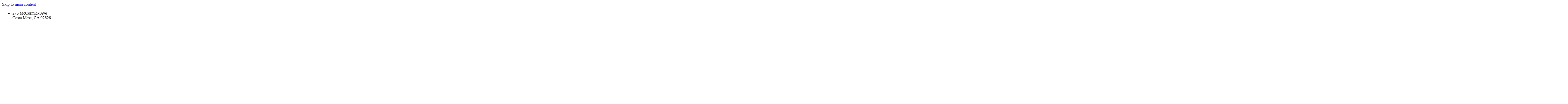

--- FILE ---
content_type: text/html; charset=utf-8
request_url: https://www.caffecapri.net/about-us
body_size: 22570
content:
<!DOCTYPE html>
<html lang="en" class="cb-elements-animated g-swapfonts">
<head>
<meta name="viewport" content="width=device-width, initial-scale=1.0, maximum-scale=1.0, user-scalable=0">
<link rel="shortcut icon" href="https://d3ciwvs59ifrt8.cloudfront.net/0617c235-0f0d-4e9b-a275-fd8da2090c7c/ebf87540-be84-4481-90f9-fe78ecf68741.jpg">
<link rel="alternate" type="application/rss+xml" title="RSS feed for Blog" href="https://www.caffecapri.net/blog/rss/feeds">
<title>About the Award Winning Italian Coffee - Caffe Darte LLC</title>
<link rel="canonical" href="https://www.caffecapri.net/about-us">
<link rel="preconnect" href="https://d25bp99q88v7sv.cloudfront.net">
<link rel="preconnect" href="https://d3ciwvs59ifrt8.cloudfront.net">
<link rel="preconnect" href="https://d2aw2judqbexqn.cloudfront.net">
<link rel="preconnect" href="https://use.typekit.com">
<link rel="dns-prefetch" href="https://websiteoutputapi.mopro.com">
<link rel="preload" href="https://d25bp99q88v7sv.cloudfront.net/0valez8psitwndm/wo/_css/modular/fonts/fontawesome-webfont.woff2?v=4.7.0" as="font" type="font/woff2" crossorigin="">
<link rel="preload" href="https://d2aw2judqbexqn.cloudfront.net/tk/ske4mpi.js" as="script">
<link rel="preload" href="https://d3ciwvs59ifrt8.cloudfront.net/e43a8d73-beac-49f7-bc55-867fd1f6c77b/b3f5ba82-77c1-4de0-ac5b-9ddbcde85d63_h.png" as="image" type="image/png">
<link rel="preload" href="https://d3ciwvs59ifrt8.cloudfront.net/e43a8d73-beac-49f7-bc55-867fd1f6c77b/d38e4a1b-7e9d-4e01-900b-90198094b509_l.png" as="image" type="image/png">
<meta property="fb:app_id" content="357097134310266">
<meta name="twitter:card" content="summary_large_image">
<meta property="og:title" content="About the Award Winning Italian Coffee | Caffe Darte LLC">
<meta property="og:description" content="Caffé Capri maintained the same Master Roaster for years, so our coffees have the same taste profile today as they have had for over 20 years. We received awards from the Northwest Coffee Tasting. Visit your local Supermarket or any of the fine Caffé Capri espresso bars to try the outstanding coffee.">
<meta property="og:image" content="https://dcf54aygx3v5e.cloudfront.net/26999b2f-7c10-4962-918c-e964709e745d/7772821c-e2b5-47e8-a429-081a84f157b4.png">
<meta property="og:image:secure_url" content="https://dcf54aygx3v5e.cloudfront.net/26999b2f-7c10-4962-918c-e964709e745d/7772821c-e2b5-47e8-a429-081a84f157b4.png">
<meta property="og:type" content="website">
<meta property="og:url" content="https://www.caffecapri.net/about-us">
<meta name="description" content="Caffé Capri maintained the same Master Roaster for years, so our coffees have the same taste profile today as they have had for over 20 years. We received awards from the Northwest Coffee Tasting. Visit your local Supermarket or any of the fine Caffé Capri espresso bars to try the outstanding coffee.">
<link href="//d25bp99q88v7sv.cloudfront.net/p-css/d5fc364b-cea2-4243-b776-5eff903a8657.css?bust=20240318105826620" rel="stylesheet" type="text/css">
<link href="https://d25bp99q88v7sv.cloudfront.net/0valez8psitwndm/flexblocks/css/custom-flex-dccv2.css?bust=20240315025829593" rel="stylesheet" type="text/css">
<style type="text/css"></style>
<style type="text/css"></style>
<style type="text/css">:root{--partner-color-1:#3F2AB2;--partner-color-2:#C253DD;--partner-color-3:#C253DD;--partner-color-4:#FFFFFF;--partner-color-5:#FFFFFF;--partner-color-6:#636363;--partner-color-7:#f9f9f9;--primary-color:#547133;--secondary-color:#8d191b;}</style>
<script type="text/javascript">window.host = {},host.login = "my.mopro.com";host.uikit = "d25bp99q88v7sv.cloudfront.net/0valez8psitwndm/uikit";host.builder = "create.mopro.com";host.builderstatic = "d25bp99q88v7sv.cloudfront.net/0valez8psitwndm/create";host.wo = {},host.wo.web = "create.mopro.com",host.wo.static = "d25bp99q88v7sv.cloudfront.net/0valez8psitwndm/wo";host.administration = {},host.administration.web = "administration.mopro.com",host.administration.static = "d25bp99q88v7sv.cloudfront.net/0valez8psitwndm/administration";host.old_builder = {},host.old_builder.web = "website.mopro.com",host.old_builder.static = "d25bp99q88v7sv.cloudfront.net/0valez8psitwndm/website",host.embed = {},host.embed.web = "embed.mopro.com";host.checkout = {},host.checkout.web = "selfcheckout.mopro.com",host.checkout.static = "selfcheckout.mopro.com/_static";host.smartbooker = "https://smartbooker.mopro.com";host.pulse = {},host.pulse.web = "pulse.mopro.com",host.pulse.static = "pulse.mopro.com/static";window.apiKey = {},apiKey.Google = "AIzaSyBinXhX5UPFiOaL-Cq1JvUxZe4sujPy7W4",apiKey.Bitly = "R_4ddec03398a44ed5a618d3239bb9ec63",apiKey.Recaptcha = "6LenKOYSAAAAAE22MAJulHs1_80BzCIsQS18Y9ey",apiKey.Segment = "N3lCJIJMfuUmGIgrRHxoVxDxp6rBglT2";apiKey.IPInfo = "d4b1c52d60777c";window.cred = {},cred.bitly = "mobit1";window.url = {},url.getService = {},url.getService.administration = "https://administrationapi.mopro.com/Administration.svc";url.getService.appsetting = "https://appsettingapi.mopro.com/AppSetting.svc";url.getService.checkout = "https://checkoutapi.mopro.com/Checkout.svc";url.getService.dashboard = "https://contentdelieveryapi.mopro.com/ContentDelivery.svc";url.getService.builder = "https://builderapi.mopro.com/Builder.svc";url.getService.websiteoutput = "https://websiteoutputapi.mopro.com/WebsiteOutput.svc";url.setService = "https://coreapi.mopro.com/Core.svc";url.bitly = "https://api-ssl.bitly.com/v3/shorten";url.api = {},url.api.ecommerce = "https://ecommerceapi.mopro.com/api/v1";url.api.oauth = "https://oauthapi.mopro.com/api";url.api.rewards = "https://rewardapi.mopro.com/api/v1";url.api.idx = "https://idxapi.mopro.com/api/v1";url.api.socialpublisher = "https://socialapi.mopro.com/api/v1";url.api.revisionintake = "https://pulseapi.mopro.com/api/v2";url.api.mopro = "https://api.mopro.com/api";window.app = {},app.lang = "en_US";window.CacheKey = "v378";window.config = {};config.isAdmin = "false";config.UserID = "00000000-0000-0000-0000-000000000000";config.AccessTokenID = "00000000-0000-0000-0000-000000000000";config.ProjectID = "1584cfce-69b2-4871-81c4-8fceb9b3e9d6";config.SiteID = "9e63189b-c6f7-40d8-95ed-a691e717cd6e";config.IsPublish = "1";config.Domain = "www.caffecapri.net";window.flexjson = "{\"PreviousColorOverlay\":\"\",\"PreviousSecondColorOverlay\":\"\",\"RowWidth\":\"\",\"RowHeight\":\"\",\"SCRowCount\":\"\",\"Alignment\":1,\"HorizontalAlignment\":0,\"ForegroundImageThumbnailTypeID\":800,\"BackgroundImageThumbnailTypeID\":1500,\"ForegroundImagePositionTypeID\":11,\"GradiantDirection\":1,\"SVGGradiantDirection\":1,\"SVGPositioning\":11,\"SVGWidth\":1,\"SVGheight\":1,\"SVGRotation\":0,\"IsBlur\":0,\"IsContainerBGFixed\":0,\"BackgroundType\":\"\",\"PrimaryColorMappingType\":0,\"SecondaryColorMappingType\":0,\"SVGPrimaryColorMappingType\":0,\"SVGSecondaryColorMappingType\":0,\"SVGPrimaryColorOverlay\":\"\",\"SVGSecondColorOverlay\":\"\",\"ColorOverlay\":\"\",\"SecondColorOverlay\":\"\",\"PaddingTop\":0,\"PaddingBottom\":0,\"MobilePaddingTop\":0,\"MobilePaddingBottom\":0,\"ExtendedClass\":\"\",\"IsImported\":0,\"ContentAlignmentTypeID\":0,\"IsPaddingLocked\":0,\"HasNoSpanPadding\":0,\"IsMopadExempt\":0,\"AccentColor\":\"\",\"ColorTheoryExempt\":0,\"DoOverlayColorTheory\":0,\"ShowMainSvgBackground\":0,\"DoLockDecoration\":0,\"DoGrayscaleSVG\":0,\"BlockType\":0,\"BlockTypeDescription\":\"\",\"BlockContainerTypeDescription\":\"\",\"BlockCategory\":0,\"BlockCategoryDescription\":\"\",\"BlockSubCategory\":0,\"BlockDescription\":\"\",\"ItemCount\":0,\"IsLive\":0,\"IsComingSoon\":0,\"IsDisplayed\":0,\"CoverPhotoURL\":\"\",\"IsFlairHidden\":0,\"BlockPrimaryColor\":\"\",\"BlockSecondaryColor\":\"\",\"SlideInterval\":0,\"MuteSlider\":0,\"MobileBackgroundPhotoURL\":\"\",\"HideonEmbed\":0,\"HasAutoFlexPadding\":0,\"SetMobilePaddingZero\":0,\"IsHiddenDesktop\":0,\"IsHiddenMobile\":0,\"TagTypeID\":0,\"TagMappingID\":\"\",\"Keywords\":\"\",\"AllowAI\":1,\"PaddingLeft\":0,\"PaddingRight\":0,\"ConfigPropertyJSON\":\"\",\"IsGlobalBlock\":0,\"IsMarginLocked\":0,\"MarginTop\":0,\"MarginRight\":0,\"MarginBottom\":0,\"MarginLeft\":0,\"ContentItemID\":null,\"SvgFileID\":\"00000000-0000-0000-0000-000000000000\",\"SvgFileURL\":\"\",\"CoverPhotoID\":\"00000000-0000-0000-0000-000000000000\",\"StylePackageID\":\"00000000-0000-0000-0000-000000000000\",\"MobileBackgroundPhotoID\":\"00000000-0000-0000-0000-000000000000\"}";window.IsGoogUA = 0;config.isAIEditor = false;config.isMobileDevice = false;</script>
<script type="text/javascript">window.SiteID = "9e63189b-c6f7-40d8-95ed-a691e717cd6e";window.SitePageID = "d5fc364b-cea2-4243-b776-5eff903a8657";</script>
<script type="text/javascript" src="//d25bp99q88v7sv.cloudfront.net/0valez8psitwndm/uikit/_js/lib/require.js?b=v378"></script>
<script type="text/javascript" src="//d25bp99q88v7sv.cloudfront.net/0valez8psitwndm/wo/_js/app2.js?b=v378"></script>
<script type="text/javascript">require(["page"],function(p){});</script>
<script eb="" type="text/javascript">require(["https://d2aw2judqbexqn.cloudfront.net/tk/ske4mpi.js"],function(){try{Typekit.load({async:false});}catch(e){}});</script>
<script type="text/javascript">(function(i,s,o,g,r,a,m){i["GoogleAnalyticsObject"]=r;i[r]=i[r]||function(){(i[r].q=i[r].q||[]).push(arguments)},i[r].l=1*new Date();a=s.createElement(o),m=s.getElementsByTagName(o)[0];a.async=1;a.src=g;m.parentNode.insertBefore(a,m)})(window,document,"script","https://www.google-analytics.com/analytics.js","ga");ga("create", "UA-62869844-1", "auto");ga("send", "pageview");</script>


<meta name="google-site-verification" content="IsjZCqNPS6FJ3KWAV31PVEVM108btfK6DF6rboYo0Q8">


<meta name="msvalidate.01" content="96C8AF0F7F47D4A12C6AE5E629D0CEBB">
</head>
<body class="">
<div class="container-fluid is-loading">
<div id='sortHeader' role='banner' class='connectedSortable'><a href="#skiptomaincontent" class="skip-to-main-content-link"> <i class="fa fa-angle-double-down "></i> <span>Skip to main content</span> </a>

<div id="flexaa34367f-83bb-4a8a-83e9-3432c86d3e4f" class="row row-block flexContainer min-padding flex-aa34367f-83bb-4a8a-83e9-3432c86d3e4f js-no-background-image noColor flex-fixed sp-whole-foods js-transparent-bg-flx has-headerv2-module edge-to-edge edge-to-edge has-headerv2-module" data-cid="aa34367f-83bb-4a8a-83e9-3432c86d3e4f">
    
	<div class="filter filter-color"></div>
	<div class="filter filter-svg"></div>
    <div class="design-item"><div class="design-item-inner"></div></div>
    
    
    <div id="ctl01_flexmultibg" class="flex-fixed-inner">
    </div>
    
    
	<div class="width-controller">
        
		        <div id="ctl01_rptFlexColumn_ctl00_column" class="col-md-12">
			        

<input name="ctl01$hdnSitePageID" type="hidden" id="ctl01_hdnSitePageID">
    
    <div class="site-overlay"></div>
    
    
    <div id="ctl01_divHeaderV2" class="headerv2 cascading-links component component-header  noColor ct" data-navalign="right" data-isautospacing="0" data-sitepagemoduleid="f5ad60a1-7cf3-4225-9384-b9b5a26001af" data-spmid="f5ad60a1-7cf3-4225-9384-b9b5a26001af" data-sitepageid="f142a5fc-678c-460f-abcc-2186341f028e" data-spid="f5ad60a1-7cf3-4225-9384-b9b5a26001af">
        <div class="notpillnavigation">
			
			
			<div id="ctl01_divSecondaryHeader" class="icon-row is-hidden">
    <div class="language-icon-wrap">
        <div class="col-xs-2 vcenter">
        </div>
        <div class="col-xs-push-1 col-xs-9 text-right vcenter">
<div id="ctl01_divHeaderIconTop" class="icons">
    
    <div id="ctl01_divHeaderContactTop" class="icon-wrap header-location-wrap">
        <a href="http://maps.google.com/?q=275 McCormick Ave, Costa Mesa, CA 92626" id="ctl01_lnkHeaderContactTop" class="header-fa fa-map-marker" aria-label="location" target="_blank"></a>
        <ul class="subnavigation">
<li>
    <p>
        275 McCormick Ave<br>
        Costa Mesa, CA 92626
    </p>
</li>
        </ul>
    </div>
    
    
</div>
        </div>
    </div>
</div>

<div class="mobile-header">
    <div class="logo mobile-logo">
        <a href="//www.caffecapri.net/" id="ctl01_lnkHeaderLogoMobile">
<img id="imgHeaderLogoMobile" alt="Logo" class=" logo-mw" src="https://d3ciwvs59ifrt8.cloudfront.net/afed14e7-0033-42ad-8c57-d2770a6f467e/364b6bcb-cc68-46a5-b701-efa3dbe77771.jpg" alt="Logo"></a>
    </div>
    <div class="pill-bars-wrap">
        <div id="ctl01_divHeaderMobileNav" class="pill-bars nav-toggle" data-nav="">
<div id="ctl01_divBarTop" class="bar top transition-black-bg ct"></div>
<div id="ctl01_divBarMiddle" class="bar middle transition-black-bg ct"></div>
<div id="ctl01_divBarBottom" class="bar bottom transition-black-bg ct"></div>
        </div>
    </div>
</div>
<div id="ctl01_HeaderWrap" class="header-wrap effect-onclick  noColor parent-s-color-#ffffff lightParentColor ct" style="display:none;" data-maxmenudisplay="0" data-headerlayouttype="LeftAlignLogo" data-ismenuonhover="0" data-headercolortheoryclass=" noColor parent-s-color-#ffffff lightParentColor ct" data-alternateheadercolortheoryclass=" noColor parent-s-color-#ffffff lightParentColor ct">
    <div id="ctl01_divHeaderLogo" class="logo logo-outer-container">
        <a href="//www.caffecapri.net/" id="ctl01_lnkHeaderLogo">
<img id="imgHeaderLogo" alt="Logo" data-resetlogo="0" data-altresetlogo="1" src="https://d3ciwvs59ifrt8.cloudfront.net/afed14e7-0033-42ad-8c57-d2770a6f467e/364b6bcb-cc68-46a5-b701-efa3dbe77771.jpg" alt="Logo" style="width:198px !important;;margin-top:-35px!important;margin-left:0px!important;">
<img id="imgAlternateHeaderLogo" alt="Logo" class="alt-image" src="https://d3ciwvs59ifrt8.cloudfront.net/afed14e7-0033-42ad-8c57-d2770a6f467e/364b6bcb-cc68-46a5-b701-efa3dbe77771.jpg" alt="Logo">
        </a>
    </div>
    <div id="divnaviconctas" class="nav-icons-ctas">
        <div class="mobile-icon-row">
<div id="ctl01_divHeaderIconsMobile" class="icons">
    
    <div id="ctl01_divHeaderContactMobile" class="icon-wrap header-location-wrap">
        <a href="http://maps.google.com/?q=275 McCormick Ave, Costa Mesa, CA 92626" id="ctl01_lnkHeaderContactMobile" class="header-fa fa-map-marker" aria-label="location" target="_blank"></a>
        <ul class="subnavigation">
<li>
    <p>
        275 McCormick Ave<br>
        Costa Mesa, CA 92626
    </p>
</li>
        </ul>
    </div>
    
    
</div>
        </div>
        <div class="dropdown-layout-control">
<ul id="ctl01_ucMenuItems_ulNavMenus" role="navigation" aria-label="Main" class="js-smart-header-parentul header-item navigation wide-dropdown" projectid="1584cfce-69b2-4871-81c4-8fceb9b3e9d6" sitepageid="f142a5fc-678c-460f-abcc-2186341f028e" sitepagemoduleid="f5ad60a1-7cf3-4225-9384-b9b5a26001af">
    
<li class="js-smart-header-parentpageli">
    <a href="//www.caffecapri.net/" id="ctl01_ucMenuItems_rptHeaderMenu_ctl00_lnkHeaderMenu" class="js-smart-header-parentpageli-anchor js-cf-header-menu-links js-sitepage-menu-link " data-sitepageid="53c0dbd9-adb6-46de-9756-9971b5c10ab5">Home</a>
    
        
</li>                            
        
<li class="js-smart-header-parentpageli">
    <a href="javascript: void(0);" id="ctl01_ucMenuItems_rptHeaderMenu_ctl01_lnkHeaderMenu" class="js-smart-header-parentpageli-anchor js-cf-header-menu-links js-sitepage-menu-link  has-dropdown-menu  noColor parent-s-color-#ffffff lightParentColor ct" data-sitepageid="12ca418e-05e9-4ad1-a17b-75de18051648" role="button" aria-expanded="false">About</a>
    
        
    <ul id="ctl01_ucMenuItems_rptHeaderMenu_ctl01_ctl00_ulSubMenu" class="subnavigation darkColor ct">
        <li id="ctl01_ucMenuItems_rptHeaderMenu_ctl01_ctl00_rptSubMenu_ctl00_liSubMenu" class="js-subpage"><a href="//www.caffecapri.net/about-us" id="ctl01_ucMenuItems_rptHeaderMenu_ctl01_ctl00_rptSubMenu_ctl00_lnkMenuItem" class="js-subpage-anchor js-cf-header-menu-links js-sitepage-menu-link " data-sitepageid="d5fc364b-cea2-4243-b776-5eff903a8657">About Us</a></li>
        
    
        <li id="ctl01_ucMenuItems_rptHeaderMenu_ctl01_ctl00_rptSubMenu_ctl01_liSubMenu" class="js-subpage"><a href="//www.caffecapri.net/blends" id="ctl01_ucMenuItems_rptHeaderMenu_ctl01_ctl00_rptSubMenu_ctl01_lnkMenuItem" class="js-subpage-anchor js-cf-header-menu-links js-sitepage-menu-link " data-sitepageid="1e199f01-8158-430f-9b5f-91e1f09af5b0">Blends</a></li>
        
    
        <li id="ctl01_ucMenuItems_rptHeaderMenu_ctl01_ctl00_rptSubMenu_ctl02_liSubMenu" class="js-subpage"><a href="//www.caffecapri.net/gallery" id="ctl01_ucMenuItems_rptHeaderMenu_ctl01_ctl00_rptSubMenu_ctl02_lnkMenuItem" class="js-subpage-anchor js-cf-header-menu-links js-sitepage-menu-link " data-sitepageid="554d8bcb-77a9-4843-beca-50bd54501972">Gallery</a></li>
        
    
</ul>                                
</li>                            
        
<li class="js-smart-header-parentpageli">
    <a href="javascript: void(0);" id="ctl01_ucMenuItems_rptHeaderMenu_ctl02_lnkHeaderMenu" class="js-smart-header-parentpageli-anchor js-cf-header-menu-links js-sitepage-menu-link  is-selected has-dropdown-menu  noColor parent-s-color-#ffffff lightParentColor ct" data-sitepageid="22f5cc4d-f330-4cd2-8673-df45582077ec" role="button" aria-expanded="false">Social</a>
    
        
    <ul id="ctl01_ucMenuItems_rptHeaderMenu_ctl02_ctl00_ulSubMenu" class="subnavigation darkColor ct">
        <li id="ctl01_ucMenuItems_rptHeaderMenu_ctl02_ctl00_rptSubMenu_ctl00_liSubMenu" class="js-subpage"><a href="//www.caffecapri.net/blog" id="ctl01_ucMenuItems_rptHeaderMenu_ctl02_ctl00_rptSubMenu_ctl00_lnkMenuItem" class="js-subpage-anchor js-cf-header-menu-links js-sitepage-menu-link  is-selected" data-sitepageid="f142a5fc-678c-460f-abcc-2186341f028e">Blog</a></li>
        
    
        <li id="ctl01_ucMenuItems_rptHeaderMenu_ctl02_ctl00_rptSubMenu_ctl01_liSubMenu" class="js-subpage"><a href="//www.caffecapri.net/events" id="ctl01_ucMenuItems_rptHeaderMenu_ctl02_ctl00_rptSubMenu_ctl01_lnkMenuItem" class="js-subpage-anchor js-cf-header-menu-links js-sitepage-menu-link " data-sitepageid="5abf24ce-9694-4d23-a6bc-f10b99b5d16d">Events</a></li>
        
    
</ul>                                
</li>                            
        
<li class="js-smart-header-parentpageli">
    <a href="//www.caffecapri.net/corporate" id="ctl01_ucMenuItems_rptHeaderMenu_ctl03_lnkHeaderMenu" class="js-smart-header-parentpageli-anchor js-cf-header-menu-links js-sitepage-menu-link " data-sitepageid="f196f2fb-1a1d-416b-9407-fdb6f06a573b">Corporate</a>
    
        
</li>                            
        
    <li id="liHeaderMore" class="more-links is-hidden">
        <div id="divHeaderMore" class="has-dropdown-menu">
<a class="more-text js-cf-header-menu-links">More
    <div class="pill-bars more-toggle">
        <div class="bar top"></div>
        <div class="bar middle"></div>
        <div class="bar bottom"></div>
    </div>
</a>
<ul id="ctl01_ucMenuItems_ulHeaderMore" class="subnavigation darkColor ct">
    <div class="sliding-nav">
        <div class="li-wrap">
        <li id="ctl01_ucMenuItems_rptHeaderMenuMore_ctl00_liHeaderMenuMore" class="page-main"> 
<a href="//www.caffecapri.net/" id="ctl01_ucMenuItems_rptHeaderMenuMore_ctl00_lnkHeaderMenuMore" class="js-cf-header-menu-links js-sitepage-menu-link " data-sitepageid="53c0dbd9-adb6-46de-9756-9971b5c10ab5">Home</a>    
<ul id="ctl01_ucMenuItems_rptHeaderMenuMore_ctl00_ulSubMenuMore" class="more-links-nav subpages-less">
    <li class="go-back subpage-back"><a class="header-fa fa-angle-left js-goback js-cf-header-menu-links"></a></li>
    
</ul>
        </li>
    
        <li id="ctl01_ucMenuItems_rptHeaderMenuMore_ctl01_liHeaderMenuMore" class="page-main has-dropdown"> 
<a id="ctl01_ucMenuItems_rptHeaderMenuMore_ctl01_lnkHeaderMenuMore" class="js-cf-header-menu-links js-sitepage-menu-link " data-sitepageid="12ca418e-05e9-4ad1-a17b-75de18051648">About</a>    
<ul id="ctl01_ucMenuItems_rptHeaderMenuMore_ctl01_ulSubMenuMore" class="more-links-nav subpages-less">
    <li class="go-back subpage-back"><a class="header-fa fa-angle-left js-goback js-cf-header-menu-links"></a></li>
    
<li id="ctl01_ucMenuItems_rptHeaderMenuMore_ctl01_rptSubMenuMore_ctl00_liSubPgeMenuMore" class="page-sub"><a href="//www.caffecapri.net/about-us" id="ctl01_ucMenuItems_rptHeaderMenuMore_ctl01_rptSubMenuMore_ctl00_lnkSubMenuMore" class="js-cf-header-menu-links js-sitepage-menu-link " data-sitepageid="d5fc364b-cea2-4243-b776-5eff903a8657">About Us</a>
    

    
    
    
    
</li>
        
<li id="ctl01_ucMenuItems_rptHeaderMenuMore_ctl01_rptSubMenuMore_ctl01_liSubPgeMenuMore" class="page-sub"><a href="//www.caffecapri.net/blends" id="ctl01_ucMenuItems_rptHeaderMenuMore_ctl01_rptSubMenuMore_ctl01_lnkSubMenuMore" class="js-cf-header-menu-links js-sitepage-menu-link " data-sitepageid="1e199f01-8158-430f-9b5f-91e1f09af5b0">Blends</a>
    

    
    
    
    
</li>
        
<li id="ctl01_ucMenuItems_rptHeaderMenuMore_ctl01_rptSubMenuMore_ctl02_liSubPgeMenuMore" class="page-sub"><a href="//www.caffecapri.net/gallery" id="ctl01_ucMenuItems_rptHeaderMenuMore_ctl01_rptSubMenuMore_ctl02_lnkSubMenuMore" class="js-cf-header-menu-links js-sitepage-menu-link " data-sitepageid="554d8bcb-77a9-4843-beca-50bd54501972">Gallery</a>
    

    
    
    
    
</li>
        
</ul>
        </li>
    
        <li id="ctl01_ucMenuItems_rptHeaderMenuMore_ctl02_liHeaderMenuMore" class="page-main has-dropdown"> 
<a id="ctl01_ucMenuItems_rptHeaderMenuMore_ctl02_lnkHeaderMenuMore" class="js-cf-header-menu-links js-sitepage-menu-link  is-selected" data-sitepageid="22f5cc4d-f330-4cd2-8673-df45582077ec">Social</a>    
<ul id="ctl01_ucMenuItems_rptHeaderMenuMore_ctl02_ulSubMenuMore" class="more-links-nav subpages-less">
    <li class="go-back subpage-back"><a class="header-fa fa-angle-left js-goback js-cf-header-menu-links"></a></li>
    
<li id="ctl01_ucMenuItems_rptHeaderMenuMore_ctl02_rptSubMenuMore_ctl00_liSubPgeMenuMore" class="page-sub"><a href="//www.caffecapri.net/blog" id="ctl01_ucMenuItems_rptHeaderMenuMore_ctl02_rptSubMenuMore_ctl00_lnkSubMenuMore" class="js-cf-header-menu-links js-sitepage-menu-link  is-selected" data-sitepageid="f142a5fc-678c-460f-abcc-2186341f028e">Blog</a>
    

    
    
    
    
</li>
        
<li id="ctl01_ucMenuItems_rptHeaderMenuMore_ctl02_rptSubMenuMore_ctl01_liSubPgeMenuMore" class="page-sub"><a href="//www.caffecapri.net/events" id="ctl01_ucMenuItems_rptHeaderMenuMore_ctl02_rptSubMenuMore_ctl01_lnkSubMenuMore" class="js-cf-header-menu-links js-sitepage-menu-link " data-sitepageid="5abf24ce-9694-4d23-a6bc-f10b99b5d16d">Events</a>
    

    
    
    
    
</li>
        
</ul>
        </li>
    
        <li id="ctl01_ucMenuItems_rptHeaderMenuMore_ctl03_liHeaderMenuMore" class="page-main"> 
<a href="//www.caffecapri.net/corporate" id="ctl01_ucMenuItems_rptHeaderMenuMore_ctl03_lnkHeaderMenuMore" class="js-cf-header-menu-links js-sitepage-menu-link " data-sitepageid="f196f2fb-1a1d-416b-9407-fdb6f06a573b">Corporate</a>    
<ul id="ctl01_ucMenuItems_rptHeaderMenuMore_ctl03_ulSubMenuMore" class="more-links-nav subpages-less">
    <li class="go-back subpage-back"><a class="header-fa fa-angle-left js-goback js-cf-header-menu-links"></a></li>
    
</ul>
        </li>
    
        </div>
    </div>
</ul>
        </div>
    </li>
</ul>
        </div>
        <div class="float-wrap">
<div id="ctl01_divHeaderIconsBottom" class="icons hide-mobile">
    
    <div id="ctl01_divHeaderContactBottom" class="icon-wrap header-location-wrap">
        <a href="http://maps.google.com/?q=275 McCormick Ave, Costa Mesa, CA 92626" id="ctl01_lnkHeaderContactBottom" class="header-fa fa-map-marker ada-font-zero  noColor parent-s-color-#ffffff lightParentColor ct" aria-label="location" target="_blank">Location</a>
        <ul id="ctl01_ulHeaderlocationDropDown" class="subnavigation darkColor ct">
<li id="ctl01_liHeaderlocationDropDown" class="darkColor ct">
    <p>
        275 McCormick Ave<br>
        Costa Mesa, CA 92626
    </p>
</li>
        </ul>
    </div>
    
    
</div>
<div id="ctl01_divHeaderCTA" class="cta-wrap">
    <a href="//www.caffecapri.net/corporate" id="ctl01_lnkHeaderCTA0" class="cta btn cta-sub header-cta_btn-0 js-cta-content js-cta-available  darkColor s-color-#547133 ct  darkTextColor s-textcolor-#547133 noHoverColor parent-s-color-#ffffff lightParentColor ct" aria-label="841-321-4141" data-target="0" data-ciid="5def283c-0f1b-4ade-8c18-49b110e734f4" data-classname="header-cta_btn-0" role="button"><span class="cta-icon"><i id="ctl01_iHeaderCTAIcon0" class=" fa fa-phone  noColor ct"></i></span><span id="ctl01_spanCTAText0" class="cta-text  noColor ct">841-321-4141</span></a>
    
    
</div>
        </div>
    </div>
</div>
        </div>
    </div>
    <style id="header_style_overwrite" type="text/css">.flexContainer .headerv2.i-logo-bg-primary .logo img {background:rgb(84, 113, 51) !important;background-color:rgb(84, 113, 51) !important;}.flexContainer .headerv2.i-logo-bg-secondary .logo img {background:rgb(141, 25, 27) !important;background-color:rgb(141, 25, 27) !important;}@media(min-width:980px) {.flexContainer .headerv2.alternate-header.i-logo-bg-alt-primary div:not(.pill-navigation) .logo img {background:rgb(84, 113, 51) !important;background-color:rgb(84, 113, 51) !important;}.flexContainer .headerv2.alternate-header.i-logo-bg-alt-secondary div:not(.pill-navigation) .logo img {background:rgb(141, 25, 27) !important;background-color:rgb(141, 25, 27) !important;}}.headerv2.i-menu-bg-primary .header-wrap {background:rgb(84, 113, 51) !important;background-color:rgb(84, 113, 51) !important;}@media(max-width:979px) {body .headerv2.i-menu-bg-primary .icon-row,body .headerv2.i-menu-bg-primary .mobile-header {background:rgb(84, 113, 51) !important;background-color:rgb(84, 113, 51) !important;}}.headerv2.i-menu-bg-secondary .header-wrap {background:rgb(141, 25, 27) !important;background-color:rgb(141, 25, 27) !important;}@media(max-width:979px) {body .headerv2.i-menu-bg-secondary .icon-row,body .headerv2.i-menu-bg-secondary .mobile-header {background:rgb(141, 25, 27) !important;background-color:rgb(141, 25, 27) !important;}}.headerv2.i-menu-dd-bg-primary .header-wrap .navigation .subnavigation {background:rgb(84, 113, 51) !important;background-color:rgb(84, 113, 51) !important;}.headerv2.i-menu-dd-bg-primary .header-location-wrap .subnavigation {background:rgb(84, 113, 51) !important;background-color:rgb(84, 113, 51) !important;}.headerv2.i-menu-dd-bg-primary .language .subnavigation {background:rgb(84, 113, 51) !important;background-color:rgb(84, 113, 51) !important;}.headerv2.i-menu-dd-bg-primary .pill-navigation .header-wrap.pillmenu>.navigation>.subnavigation {background:rgb(84, 113, 51) !important;background-color:rgb(84, 113, 51) !important;}@media(max-width:979px) {body .headerv2.i-menu-dd-bg-primary .header-wrap .navigation .subnavigation,.header-expanded .headerv2.i-menu-dd-bg-primary .header-wrap {background:rgb(84, 113, 51) !important;background-color:rgb(84, 113, 51) !important;}}.headerv2.i-menu-dd-bg-secondary .header-wrap .navigation .subnavigation {background:rgb(141, 25, 27) !important;background-color:rgb(141, 25, 27) !important;}.headerv2.i-menu-dd-bg-secondary .header-location-wrap .subnavigation {background:rgb(141, 25, 27) !important;background-color:rgb(141, 25, 27) !important;}.headerv2.i-menu-dd-bg-secondary .language .subnavigation {background:rgb(141, 25, 27) !important;background-color:rgb(141, 25, 27) !important;}.headerv2.i-menu-dd-bg-secondary .pill-navigation .header-wrap.pillmenu>.navigation>.subnavigation {background:rgb(141, 25, 27) !important;background-color:rgb(141, 25, 27) !important;}@media(max-width:979px) {body .headerv2.i-menu-dd-bg-secondary .header-wrap .navigation .subnavigation,.header-expanded .headerv2.i-menu-dd-bg-secondary .header-wrap {background:rgb(141, 25, 27) !important;background-color:rgb(141, 25, 27) !important;}}.headerv2.i-menu-item-primary .header-wrap .navigation>li a {color:rgb(84, 113, 51) !important;}.headerv2.i-menu-item-primary .icon-wrap .header-fa {color:rgb(84, 113, 51) !important;}.headerv2.i-menu-item-primary .pill-navigation .header-wrap i.fa-times {color:rgb(84, 113, 51) !important;}.headerv2.i-menu-item-primary .pill-navigation .header-wrap .menu-nav>li a {color:rgb(84, 113, 51) !important;}.headerv2.i-menu-item-primary .notpillnavigation a .pill-bars .bar {background-color:rgb(84, 113, 51) !important;}.headerv2.i-menu-item-primary .language>a {color:rgb(84, 113, 51) !important;}.headerv2.i-menu-item-secondary .header-wrap .navigation>li a {color:rgb(141, 25, 27) !important;}.headerv2.i-menu-item-secondary .icon-wrap .header-fa {color:rgb(141, 25, 27) !important;}.headerv2.i-menu-item-secondary .pill-navigation .header-wrap i.fa-times {color:rgb(141, 25, 27) !important;}.headerv2.i-menu-item-secondary .pill-navigation .header-wrap .menu-nav>li a {color:rgb(141, 25, 27) !important;}.headerv2.i-menu-item-secondary .notpillnavigation a .pill-bars .bar {background-color:rgb(141, 25, 27) !important;}.headerv2.i-menu-item-secondary .language>a {color:rgb(141, 25, 27) !important;}.headerv2.i-menu-item-hover-primary .header-wrap .navigation>li a:hover {color:rgba(84, 113, 51, 0.7) !important;}.headerv2.i-menu-item-hover-primary .header-wrap .navigation>li a:active:not(:hover),.headerv2.i-menu-item-hover-primary .header-wrap .navigation>li a.active:not(:hover),.headerv2.i-menu-item-hover-primary .header-wrap .navigation>li a.is-selected:not(:hover) {color:rgba(84, 113, 51, 0.7) !important;}.headerv2.i-menu-item-hover-primary .icon-wrap .header-fa:hover {color:rgba(84, 113, 51, 0.7) !important;}.headerv2.i-menu-item-hover-primary .pill-navigation .header-wrap i.fa-times:hover {color:rgba(84, 113, 51, 0.7) !important;}.headerv2.i-menu-item-hover-primary .pill-navigation .header-wrap .menu-nav>li a:hover {color:rgba(84, 113, 51, 0.7) !important;}.headerv2.i-menu-item-hover-primary .pill-navigation .header-wrap .menu-nav>li a:active:not(:hover),.headerv2.i-menu-item-hover-primary .pill-navigation .header-wrap .menu-nav>li a.active:not(:hover),.headerv2.i-menu-item-hover-primary .pill-navigation .header-wrap .menu-nav>li a.is-selected:not(:hover) {color:rgba(84, 113, 51, 0.7) !important;}.headerv2.i-menu-item-hover-primary .header-wrap .navigation>li a:active .pill-bars .bar,.headerv2.i-menu-item-hover-primary .header-wrap .navigation>li a.active .pill-bars .bar {background-color:rgba(84, 113, 51, 0.7) !important;}.headerv2.i-menu-item-hover-primary .notpillnavigation a:hover .pill-bars .bar {background-color:rgba(84, 113, 51, 0.7) !important;}.headerv2.i-menu-item-hover-secondary .header-wrap .navigation>li a:hover {color:rgba(141, 25, 27, 0.7) !important;}.headerv2.i-menu-item-hover-secondary .header-wrap .navigation>li a:active:not(:hover),.headerv2.i-menu-item-hover-secondary .header-wrap .navigation>li a.active:not(:hover),.headerv2.i-menu-item-hover-secondary .header-wrap .navigation>li a.is-selected:not(:hover) {color:rgba(141, 25, 27, 0.7) !important;}.headerv2.i-menu-item-hover-secondary .icon-wrap .header-fa:hover {color:rgba(141, 25, 27, 0.7) !important;}.headerv2.i-menu-item-hover-secondary .pill-navigation .header-wrap i.fa-times:hover {color:rgba(141, 25, 27, 0.7) !important;}.headerv2.i-menu-item-hover-secondary .pill-navigation .header-wrap .menu-nav>li a:hover {color:rgba(141, 25, 27, 0.7) !important;}.headerv2.i-menu-item-hover-secondary .pill-navigation .header-wrap .menu-nav>li a:active:not(:hover),.headerv2.i-menu-item-hover-secondary .pill-navigation .header-wrap .menu-nav>li a.active:not(:hover),.headerv2.i-menu-item-hover-secondary .pill-navigation .header-wrap .menu-nav>li a.is-selected:not(:hover) {color:rgba(141, 25, 27, 0.7) !important;}.headerv2.i-menu-item-hover-secondary .header-wrap .navigation>li a:active .pill-bars .bar,.headerv2.i-menu-item-hover-secondary .header-wrap .navigation>li a.active .pill-bars .bar {background-color:rgba(141, 25, 27, 0.7) !important;}.headerv2.i-menu-item-hover-secondary .notpillnavigation a:hover .pill-bars .bar {background-color:rgba(141, 25, 27, 0.7) !important;}@media(min-width:980px) {.headerv2.i-menu-scroll-bg-primary.alternate-header .header-wrap {background:rgb(84, 113, 51) !important;background-color:rgb(84, 113, 51) !important;}}@media(min-width:980px) {.headerv2.i-menu-scroll-bg-secondary.alternate-header .header-wrap {background:rgb(141, 25, 27) !important;background-color:rgb(141, 25, 27) !important;}}@media(min-width:980px) {.headerv2.i-menu-scroll-item-primary.alternate-header .notpillnavigation .header-wrap .navigation>li a {color:rgb(84, 113, 51) !important;}}@media(min-width:980px) {.headerv2.i-menu-scroll-item-primary.alternate-header .notpillnavigation a .pill-bars .bar {background-color:rgb(84, 113, 51) !important;}}@media(min-width:980px) {.headerv2.i-menu-scroll-item-primary.alternate-header .notpillnavigation .icon-wrap .header-fa {color:rgb(84, 113, 51) !important;}}.headerv2.i-menu-scroll-item-primary.alternate-header .language>a {color:rgb(84, 113, 51) !important;}@media(min-width:980px) {.headerv2.i-menu-scroll-item-secondary.alternate-header .notpillnavigation .header-wrap .navigation>li a {color:rgb(141, 25, 27) !important;}}@media(min-width:980px) {.headerv2.i-menu-scroll-item-secondary.alternate-header .notpillnavigation a .pill-bars .bar {background-color:rgb(141, 25, 27) !important;}}@media(min-width:980px) {.headerv2.i-menu-scroll-item-secondary.alternate-header .notpillnavigation .icon-wrap .header-fa {color:rgb(141, 25, 27) !important;}}.headerv2.i-menu-scroll-item-secondary.alternate-header .language>a {color:rgb(141, 25, 27) !important;}@media(min-width:980px) {.headerv2i-menu-scroll-item-hover-primary.alternate-header .notpillnavigation .header-wrap .navigation>li a:hover {color:rgb(84, 113, 51) !important;}}@media(min-width:980px) {.headerv2.i-menu-scroll-item-hover-primary.alternate-header .notpillnavigation .header-wrap .navigation>li a.is-selected:not(:hover),.headerv2.i-menu-scroll-item-hover-primary.alternate-header .notpillnavigation .header-wrap .navigation>li a.active:not(:hover),.headerv2.i-menu-scroll-item-hover-primary.alternate-header .notpillnavigation .header-wrap .navigation>li a:active:not(:hover) {color:rgb(84, 113, 51) !important;}}@media(min-width:980px) {.headerv2.i-menu-scroll-item-hover-primary.alternate-header .notpillnavigation a:hover .pill-bars .bar {background-color:rgb(84, 113, 51) !important;}}@media(min-width:980px) {.headerv2.i-menu-scroll-item-hover-primary.alternate-header .notpillnavigation .icon-wrap .header-fa:hover {color:rgb(84, 113, 51) !important;}}@media(min-width:980px) {.headerv2.i-menu-scroll-item-hover-secondary.alternate-header .notpillnavigation .header-wrap .navigation>li a:hover {color:rgb(141, 25, 27) !important;}}@media(min-width:980px) {.headerv2.i-menu-scroll-item-hover-secondary.alternate-header .notpillnavigation .header-wrap .navigation>li a.is-selected:not(:hover),.headerv2.i-menu-scroll-item-hover-secondary.alternate-header .notpillnavigation .header-wrap .navigation>li a.active:not(:hover),.headerv2.i-menu-scroll-item-hover-secondary.alternate-header .notpillnavigation .header-wrap .navigation>li a:active:not(:hover) {color:rgb(141, 25, 27) !important;}}@media(min-width:980px) {.headerv2.i-menu-scroll-item-hover-secondary.alternate-header .notpillnavigation a:hover .pill-bars .bar {background-color:rgb(141, 25, 27) !important;}}@media(min-width:980px) {.headerv2.i-menu-scroll-item-hover-secondary.alternate-header .notpillnavigation .icon-wrap .header-fa:hover {color:rgb(141, 25, 27) !important;}}.headerv2 .cta.header-cta_btn-0.i-cta-bg-primary:not(:hover) {background:rgb(84, 113, 51) !important;background-color:rgb(84, 113, 51) !important;}.headerv2 .cta.header-cta_btn-0.i-cta-bg-secondary:not(:hover) {background:rgb(141, 25, 27) !important;background-color:rgb(141, 25, 27) !important;}.headerv2.alternate-header div:not(.pill-navigation) .cta.header-cta_btn-0.i-cta-sticky-bg-primary:not(:hover) {background:rgb(84, 113, 51) !important;background-color:rgb(84, 113, 51) !important;}.headerv2.alternate-header div:not(.pill-navigation) .cta.header-cta_btn-0.i-cta-sticky-bg-secondary:not(:hover) {background:rgb(141, 25, 27) !important;background-color:rgb(141, 25, 27) !important;}.headerv2 .pill-navigation .header-wrap.pillmenu .cta.header-cta_btn-0.i-pillcta-bg-primary:not(:hover) {background:rgb(84, 113, 51) !important;background-color:rgb(84, 113, 51) !important;}.headerv2 .pill-navigation .header-wrap.pillmenu .cta.header-cta_btn-0.i-pillcta-bg-secondary:not(:hover) {background:rgb(141, 25, 27) !important;background-color:rgb(141, 25, 27) !important;}.headerv2 .cta.header-cta_btn-0.i-cta-bg-hover-primary:hover {background:rgb(84, 113, 51) !important;background-color:rgb(84, 113, 51) !important;}.headerv2 .cta.header-cta_btn-0.i-cta-bg-hover-secondary:hover {background:rgb(141, 25, 27) !important;background-color:rgb(141, 25, 27) !important;}.headerv2.alternate-header div:not(.pill-navigation) .cta.header-cta_btn-0.i-cta-sticky-bg-hover-primary:hover {background:rgb(84, 113, 51) !important;background-color:rgb(84, 113, 51) !important;}.headerv2.alternate-header div:not(.pill-navigation) .cta.header-cta_btn-0.i-cta-sticky-bg-hover-secondary:hover {background:rgb(141, 25, 27) !important;background-color:rgb(141, 25, 27) !important;}.headerv2 .pill-navigation .header-wrap.pillmenu .cta.header-cta_btn-0.i-pillcta-bg-hover-primary:hover {background:rgb(84, 113, 51) !important;background-color:rgb(84, 113, 51) !important;}.headerv2 .pill-navigation .header-wrap.pillmenu .cta.header-cta_btn-0.i-pillcta-bg-hover-secondary:hover {background:rgb(141, 25, 27) !important;background-color:rgb(141, 25, 27) !important;}.headerv2 .cta.header-cta_btn-0.i-cta-text-primary:not(:hover) {color:rgb(84, 113, 51) !important;}.headerv2 .cta.header-cta_btn-0.i-cta-text-secondary:not(:hover) {color:rgb(141, 25, 27) !important;}.headerv2.alternate-header div:not(.pill-navigation) .cta.header-cta_btn-0.i-cta-sticky-text-primary:not(:hover) {color:rgb(84, 113, 51) !important;}.headerv2.alternate-header div:not(.pill-navigation) .cta.header-cta_btn-0.i-cta-sticky-text-secondary:not(:hover) {color:rgb(141, 25, 27) !important;}.headerv2 .pill-navigation .header-wrap.pillmenu .cta.header-cta_btn-0.i-pillcta-text-primary:not(:hover) {color:rgb(84, 113, 51) !important;}.headerv2 .pill-navigation .header-wrap.pillmenu .cta.header-cta_btn-0.i-pillcta-text-secondary:not(:hover) {color:rgb(141, 25, 27) !important;}.headerv2 .cta.header-cta_btn-0.i-cta-text-hover-primary:hover {color:rgb(84, 113, 51) !important;}.headerv2 .cta.header-cta_btn-0.i-cta-text-hover-secondary:hover {color:rgb(141, 25, 27) !important;}.headerv2.alternate-header div:not(.pill-navigation) .cta.header-cta_btn-0.i-cta-sticky-text-hover-primary:hover {color:rgb(84, 113, 51) !important;}.headerv2.alternate-header div:not(.pill-navigation) .cta.header-cta_btn-0.i-cta-sticky-text-hover-secondary:hover {color:rgb(141, 25, 27) !important;}.headerv2 .pill-navigation .header-wrap.pillmenu .cta.header-cta_btn-0.i-pillcta-text-hover-primary:hover {color:rgb(84, 113, 51) !important;}.headerv2 .pill-navigation .header-wrap.pillmenu .cta.header-cta_btn-0.i-pillcta-text-hover-secondary:hover {color:rgb(141, 25, 27) !important;}.headerv2 .cta.header-cta_btn-0.i-cta-border-primary:not(:hover) {border-color:rgb(84, 113, 51) !important;}.headerv2 .cta.header-cta_btn-0.i-cta-border-secondary:not(:hover) {border-color:rgb(141, 25, 27) !important;}.headerv2.alternate-header div:not(.pill-navigation) .cta.header-cta_btn-0.i-cta-sticky-border-primary:not(:hover) {border-color:rgb(84, 113, 51) !important;}.headerv2.alternate-header div:not(.pill-navigation) .cta.header-cta_btn-0.i-cta-sticky-border-secondary:not(:hover) {border-color:rgb(141, 25, 27) !important;}.headerv2 .pill-navigation .header-wrap.pillmenu .cta.header-cta_btn-0.i-pillcta-border-primary:not(:hover) {border-color:rgb(84, 113, 51) !important;}.headerv2 .pill-navigation .header-wrap.pillmenu .cta.header-cta_btn-0.i-pillcta-border-secondary:not(:hover) {border-color:rgb(141, 25, 27) !important;}.headerv2 .cta.header-cta_btn-0.i-cta-border-hover-primary:hover {border-color:rgb(84, 113, 51) !important;}.headerv2 .cta.header-cta_btn-0.i-cta-border-hover-secondary:hover {border-color:rgb(141, 25, 27) !important;}.headerv2.alternate-header div:not(.pill-navigation) .cta.header-cta_btn-0.i-cta-sticky-border-hover-primary:hover {border-color:rgb(84, 113, 51) !important;}.headerv2.alternate-header div:not(.pill-navigation) .cta.header-cta_btn-0.i-cta-sticky-border-hover-secondary:hover {border-color:rgb(141, 25, 27) !important;}.headerv2 .pill-navigation .header-wrap.pillmenu .cta.header-cta_btn-0.i-pillcta-border-hover-primary:hover {border-color:rgb(84, 113, 51) !important;}.headerv2 .pill-navigation .header-wrap.pillmenu .cta.header-cta_btn-0.i-pillcta-border-hover-secondary:hover {border-color:rgb(141, 25, 27) !important;}</style>
    <script type="application/json" id="thedata"></script>
    <script type="text/javascript" id="thescript">
        window._headerv2;
        require(["headerlayout1"], function (headerv2) {
_headerv2 = new headerv2({
    ProjectID:  "1584cfce-69b2-4871-81c4-8fceb9b3e9d6",
MaxMenuDisplay: 0,
StoreID: "ecd27f96-0bd7-43d1-87c3-5865ad2ed2c0",
IsPublish:  1,
UserID:  "00000000-0000-0000-0000-000000000000",
IndustryTypeID:  1062,
IsIDXEnabled: 0,
HeaderColorTheoryClass: " noColor parent-s-color-#ffffff lightParentColor ct",
AlternateheaderColorTheoryClass: " noColor parent-s-color-#ffffff lightParentColor ct",
SitePageUrls:  "" ,
ShoppingCartJSURL:"",
AuthClientID:"90b77a6b-cadf-4f9f-8c1b-6a4eb5baf096",
IsUserLogged:false,
IsLoyalityRewardsEnabled:0,
IsMenuOnHover:"0",
HeaderContentItemID: "9658cb84-a467-46a1-8abb-279df6ac2041",
IsResetLogoRequired: "0",
IsResizeLogoOnScroll: "1"
});
        });
    </script>


<div id="ctl01_SocialProfileContainer" class="SocialProfileContainer mod-socialprofile component-socialprofile hide" data-sitepagemoduleid="b893f3cb-2403-4779-9856-9aee87ddba19" data-spmid="b893f3cb-2403-4779-9856-9aee87ddba19" data-moduletemplateid="cbd90ac7-b405-4c15-ac69-0731852abc5e">    
    <div id="ctl01_divSocialProfile" class="social-icons social-profile fade-in-sp z-page-detached socialprofile-layout-1 mod-socialprofile-b893f3cb-2403-4779-9856-9aee87ddba19 leftfixedsocial">
        
        
        
        
        
        
        
        
        
        
        
        
        
        
        
        
        
         
    <a href="https://www.facebook.com/pages/Social-Visuals/667954070004881" id="ctl01_aFacebook" target="_blank" class="btnsocialprofile" title="Facebook">
<div class="icon-wrap for-facebook">
    <p class="fa fa-facebook" title="Facebook">
        <span class="s-lbl">facebook</span>
    </p>
</div>
        </a><a href="https://twitter.com/ChrisMears9" id="ctl01_aTwitter" target="_blank" class="btnsocialprofile" title="Twitter">
<div class="icon-wrap for-twitter">
    <p class="fa fa651-x-twitter" title="Twitter">
        <span class="s-lbl">twitter</span>
    </p>
</div>
        </a><a href="http://pinterest.com/socialvisuals" id="ctl01_aPinterest" target="_blank" class="btnsocialprofile" title="Pinterest">
<div class="icon-wrap for-pinterest">
    <p class="fa fa-pinterest" title="Pinterest">
        <span class="s-lbl">pinterest</span>
    </p>
</div>
        </a><a href="http://instagram.com/socialvisuals" id="ctl01_aInstagram" target="_blank" class="btnsocialprofile" title="Instagram">
<div class="icon-wrap for-instagram">         
           
    <p class="fa fa-instagram" title="Instagram">
        <span class="s-lbl">instagram</span>
    </p>
    
</div>
        </a></div>
    
    
    <script type="text/javascript">
        require(["jquery", "socialprofilev1"], function ($, SocialProfileV1) {
new SocialProfileV1({
    SocialCounts: "4",
PositionFromTop: "",
MobileDevice: "False",
ScrollType: "1"
        }).render();
    });
</script>
</div>

		        </div>
	</div>
    
    <style type="text/css" id="jsContainerSVGStyle"></style>
    <style type="text/css" class="js-ContainerTintWrapStyle"></style>
    <style type="text/css" id="jsContainerStyle">.flex-aa34367f-83bb-4a8a-83e9-3432c86d3e4f{padding-top:0px;padding-bottom:0px;}.flex-aa34367f-83bb-4a8a-83e9-3432c86d3e4f .width-controller{width:100%;}</style>
    
    <style type="text/css" id="jsContainerPadding_aa34367f-83bb-4a8a-83e9-3432c86d3e4f">@media only screen and (max-width: 768px) {.flex-aa34367f-83bb-4a8a-83e9-3432c86d3e4f{padding-top:0px;padding-bottom:0px;}}</style>
    
    <script type="application/json" class="container-data"></script>
</div>
</div><div id='sortMain' class='connectedSortable' role='main'>

<div id="flex39266402-27e9-46e6-a75a-246e61d09bc4" class="row row-block flexContainer hasFlexImage  flex-39266402-27e9-46e6-a75a-246e61d09bc4 noColor flex-static noBGC hasFlexImage sp-0-master" data-cid="39266402-27e9-46e6-a75a-246e61d09bc4">
    
	<div class="filter filter-color"></div>
	<div class="filter filter-svg"></div>
    <div class="design-item"><div class="design-item-inner"></div></div>
    
    
    <div id="ctl01_flexmultibg" class="flex-fixed-inner js-fm-slider-active">
    <div id="ctl01_ctl00_flexowlcarouselcontentwrapper" class="owl-carousel js-fm-slider-content" data-slideinterval="0" data-muteslider="0">
    
            <div id="ctl01_ctl00_rptMediaSliderItem_ctl00_sliderItemWrapper" class="slide js-slideitem  slide-0">
                <div id="ctl01_ctl00_rptMediaSliderItem_ctl00_slideInnerWrapper" class="slide__content item-image">
                    
                    
                    <img id="ctl01_ctl00_rptMediaSliderItem_ctl00_imgItem" class="owl-image" src="https://d3ciwvs59ifrt8.cloudfront.net/e43a8d73-beac-49f7-bc55-867fd1f6c77b/b3f5ba82-77c1-4de0-ac5b-9ddbcde85d63_h.png" alt="Coffee">
                </div>
            </div>
        
    
    
</div>

<script type="text/javascript">
    require(["jquery", "flexmediabackground"], function ($, FlexMediaBackgroundView) {
        var oFlexMediaBackgroundView = new FlexMediaBackgroundView({
            SitePageContainerID: "39266402-27e9-46e6-a75a-246e61d09bc4",
            ItemCount: "1",
            SlideInterval: "0",
            MuteSlider: "0"
        });
    });
</script>
</div>
    
    <div id="ctl01_flextint" class="tintWrap"></div>
	<div class="width-controller">
        
		        <div id="ctl01_rptFlexColumn_ctl00_column" class="col-md-12">
			        

<style type="text/css">
    .hasReadMoreLess.js-truncated-text.js-p-elediv > p:last-of-type, .hasReadMoreLess.js-aieditor-title.js-paragraph > p:last-of-type {
        display: inline;
    }
</style>
<div id="ctl01_modCustomBlock" class=" component component-custom-block  mod_customblock-44562ce2-84f7-4a68-b8f5-d9a841554190 custom-block-c1-layout" data-aieditor="False" data-sitepagemoduleid="44562ce2-84f7-4a68-b8f5-d9a841554190" data-moduletemplateid="36a53f74-7f74-4c6e-afbd-9e71c7f744f4">
    <div class="row">
        
    <div id="ctl01_rptSpan_ctl00_span" class="ai-canvas__span js-parent-spanele blockspan_869859e6-612c-4388-8c0e-294eb6f60773 col-md-12" data-sitepageblockspanid="869859e6-612c-4388-8c0e-294eb6f60773" data-spansize="12">
        <div id="ctl01_rptSpan_ctl00_tintWrap" class="tint-wrap js-tint-wrap">
<div id="ctl01_rptSpan_ctl00_tintWrapColor" class="tint-wrap-color js-tint-wrap-color" style="width: 100%; height: 100%;"></div>
        </div>
        <div id="ctl01_rptSpan_ctl00_frameWrap" class="ai-canvas__frame js-frame-wrap">
<div class="ai-canvas__frame-inner js-frame-inner-wrap"></div>
        </div>
        <div class="row js-group-row" groupid="7233e68e-443a-4489-bbb9-4bb9f6bc73f6"><div id="ctl01_rptSpan_ctl00_divgroup_7233e68e-443a-4489-bbb9-4bb9f6bc73f6" class="col-md-12 js-group-col-xs"><div id="ctl01_rptSpan_ctl00_divSpacer" data-spbsid="3d6d7e5c-c078-49da-ac61-b39c878d106d" data-elementtype="spacer" data-seqno="1" style="height:175px !important;" class=" js-item"></div></div></div><div class="row js-group-row" groupid="591fe5ff-cba5-497c-a29b-a705e1cbae5c"><div id="ctl01_rptSpan_ctl00_divgroup_591fe5ff-cba5-497c-a29b-a705e1cbae5c" class="col-md-12 js-group-col-xs"><h1 id="ctl01_rptSpan_ctl00_h1Text" class="fp-el js-cb-text js-cb-element js-item" data-spbsid="f0fdd8b7-cbfe-4b7f-8ba3-48f177773309" data-elementtype="text" style="text-shadow:none;left:0%;margin-top:0%;width:100%;" data-seqno="1"><span class="fp-el"> <div style="text-align:center"><span class="fp-el">ABOUT US</span></div></span></h1></div></div><div class="row js-group-row" groupid="4c229dd5-2d77-406b-9f8f-af6acd546c93"><div id="ctl01_rptSpan_ctl00_divgroup_4c229dd5-2d77-406b-9f8f-af6acd546c93" class="col-md-12 js-group-col-xs"><div id="ctl01_rptSpan_ctl00_divSpacer" data-spbsid="702b1a32-fe81-4480-b334-fa9d82564b1a" data-elementtype="spacer" data-seqno="1" style="height:175px !important;" class=" js-item"></div></div></div>
    
        
    </div>
    
    </div>
    
    <div class="row">
        <div id="ctl01_dummySpanDiv">
<div id="ctl01_dummyDivWrapper" class="row">
    <div class="col-xs-12">
        
    </div>
</div>
        </div>
    </div>
    
</div>
<script type="text/javascript" lang="javascript">
    require(["customblockv1"], function (CustomBlockV1) {
        var CustomBlockV1 = new CustomBlockV1({
SitePageModuleID: "44562ce2-84f7-4a68-b8f5-d9a841554190",
IsPublish: 0,
itemCollection: "",
SitePageBlockID: "",
priColor: "#547133",
secColor: "#8d191b"
});
    });
</script>

		        </div>
	</div>
    
    <style type="text/css" id="jsContainerSVGStyle"></style>
    <style type="text/css" class="js-ContainerTintWrapStyle">.flex-39266402-27e9-46e6-a75a-246e61d09bc4 .tintWrap{background:rgba(15, 15, 15, 0.55);}.flex-39266402-27e9-46e6-a75a-246e61d09bc4 .tintWrap{background:linear-gradient(to right, rgba(15, 15, 15, 0.55) 0%,rgba(15, 15, 15, 0.55) 100%);}.flex-39266402-27e9-46e6-a75a-246e61d09bc4 .tintWrap{background:-moz-linear-gradient(left, rgba(15, 15, 15, 0.55) 0%,rgba(15, 15, 15, 0.55) 100%);}.flex-39266402-27e9-46e6-a75a-246e61d09bc4 .tintWrap{background:-webkit-gradient(left top, right top, color-stop(0%, rgba(15, 15, 15, 0.55)), color-stop(100%, rgba(15, 15, 15, 0.55)));}.flex-39266402-27e9-46e6-a75a-246e61d09bc4 .tintWrap{background:-webkit-linear-gradient(left, rgba(15, 15, 15, 0.55) 0%,rgba(15, 15, 15, 0.55) 100%);}.flex-39266402-27e9-46e6-a75a-246e61d09bc4 .tintWrap{background:-o-linear-gradient(left, rgba(15, 15, 15, 0.55) 0%,rgba(15, 15, 15, 0.55) 100%);}.flex-39266402-27e9-46e6-a75a-246e61d09bc4 .tintWrap{background:-ms-linear-gradient(left, rgba(15, 15, 15, 0.55) 0%,rgba(15, 15, 15, 0.55) 100%);}</style>
    <style type="text/css" id="jsContainerStyle">.flex-39266402-27e9-46e6-a75a-246e61d09bc4{padding-top:175px;padding-bottom:175px;}.flex-39266402-27e9-46e6-a75a-246e61d09bc4 .width-controller{width:100%;}</style>
    
    <style type="text/css" id="jsContainerPadding_39266402-27e9-46e6-a75a-246e61d09bc4">@media only screen and (max-width: 768px) {.flex-39266402-27e9-46e6-a75a-246e61d09bc4{padding-top:0px;padding-bottom:0px;}}</style>
    
    <script type="application/json" class="container-data"></script>
</div>


<div id="flex26112052-0338-4f5d-a298-5d573a63546c" class="row row-block flexContainer flex-26112052-0338-4f5d-a298-5d573a63546c js-no-background-image lightColor s-color-#ffffff flex-fixed noBGC sp-0-master" data-cid="26112052-0338-4f5d-a298-5d573a63546c">
    
	<div class="filter filter-color"></div>
	<div class="filter filter-svg"></div>
    <div class="design-item"><div class="design-item-inner"></div></div>
    
    
    <div id="ctl01_flexmultibg" class="flex-fixed-inner">
    </div>
    
    <div id="ctl01_flextint" class="tintWrap"></div>
	<div class="width-controller">
        
		        <div id="ctl01_rptFlexColumn_ctl00_column" class="col-md-12">
			        

<style type="text/css">
    .hasReadMoreLess.js-truncated-text.js-p-elediv > p:last-of-type, .hasReadMoreLess.js-aieditor-title.js-paragraph > p:last-of-type {
        display: inline;
    }
</style>
<div id="ctl01_modCustomBlock" class=" component component-custom-block  mod_customblock-1921ab2d-234a-4edb-98fa-53312bffe2a7 custom-block-c1-layout" data-aieditor="False" data-sitepagemoduleid="1921ab2d-234a-4edb-98fa-53312bffe2a7" data-moduletemplateid="36a53f74-7f74-4c6e-afbd-9e71c7f744f4">
    <div class="row">
        
    <div id="ctl01_rptSpan_ctl00_span" class="ai-canvas__span js-parent-spanele blockspan_95aed2b1-3078-4a87-8fa1-3f0153f91ce6 col-md-12" data-sitepageblockspanid="95aed2b1-3078-4a87-8fa1-3f0153f91ce6" data-spansize="12">
        <div id="ctl01_rptSpan_ctl00_tintWrap" class="tint-wrap js-tint-wrap">
<div id="ctl01_rptSpan_ctl00_tintWrapColor" class="tint-wrap-color js-tint-wrap-color" style="width: 100%; height: 100%;"></div>
        </div>
        <div id="ctl01_rptSpan_ctl00_frameWrap" class="ai-canvas__frame js-frame-wrap">
<div class="ai-canvas__frame-inner js-frame-inner-wrap"></div>
        </div>
        <div class="row js-group-row" groupid="0c81280c-ab28-4805-92f0-e9d4029c486c"><div id="ctl01_rptSpan_ctl00_divgroup_0c81280c-ab28-4805-92f0-e9d4029c486c" class="col-md-12 js-group-col-xs"><h4 id="ctl01_rptSpan_ctl00_h1Text" class="fp-el js-cb-text js-cb-element js-item" data-spbsid="022250b6-dc1b-4f0f-a153-891cd3d3e244" data-elementtype="text" data-seqno="1" style="text-shadow:none;left:0%;margin-top:0%;width:100%;"><span class="fp-el">Caffé Capri Italia Coffees</span></h4></div></div><div class="row js-group-row" groupid="d7227578-e934-4202-91ae-0edc6606a5ee"><div id="ctl01_rptSpan_ctl00_divgroup_d7227578-e934-4202-91ae-0edc6606a5ee" class="col-md-12 js-group-col-xs"><div id="ctl01_rptSpan_ctl00_divSpacer" data-spbsid="d0bf052d-9f7d-4838-9a81-4c72a28bdbae" data-elementtype="spacer" data-seqno="1" style="height:20px !important;" class=" js-item"></div></div></div><div class="row js-group-row" groupid="e8b1f30e-3ebe-49e7-9d61-267d59104582"><div id="ctl01_rptSpan_ctl00_divgroup_e8b1f30e-3ebe-49e7-9d61-267d59104582" class="col-md-12 js-group-col-xs"><div id="ctl01_rptSpan_ctl00_pTruncatedText" class=" js-truncated-text js-p-elediv  hide" style="text-shadow:none;left:0%;margin-top:0%;transform:rotate(0deg);width:100%;"></div><div id="ctl01_rptSpan_ctl00_pText" class="fp-el js-cb-text js-cb-element ai-dotted-wrap js-aieditor-title js-paragraph js-p-elediv js-item" data-spbsid="0f61da1e-1e1c-4a28-9ab5-e2eb85982c41" data-elementtype="text" data-seqno="1" style="text-shadow:none;left:0%;margin-top:0%;transform:rotate(0deg);width:100%;">
            <p class="fp-el">Caffé Capri is a brand steeped in Italian tradition, with roots established over 35 years ago in the coffee roasting business.  Caffé Capri remains one of the few roasters to still use traditional, time-tested Italian techniques and methods for roasting our coffees.</p>
        </div></div></div><div class="row js-group-row" groupid="80e8e797-a477-4105-8d19-a84e0985ebab"><div id="ctl01_rptSpan_ctl00_divgroup_80e8e797-a477-4105-8d19-a84e0985ebab" class="col-md-12 js-group-col-xs"><div id="ctl01_rptSpan_ctl00_divSpacer" data-spbsid="ef8f2cd0-105d-4026-b524-8e44468c23f1" data-elementtype="spacer" data-seqno="1" style="height:20px !important;" class=" js-item"></div></div></div><div class="row js-group-row" groupid="1e4852ff-4382-4bb2-af69-ddc3ac511665"><div id="ctl01_rptSpan_ctl00_divgroup_1e4852ff-4382-4bb2-af69-ddc3ac511665" class="col-md-12 js-group-col-xs"><div id="ctl01_rptSpan_ctl00_divSpacer" data-spbsid="f91617f2-ba2d-4539-a389-f1406527a54d" data-elementtype="spacer" data-seqno="1" style="height:20px !important;" class=" js-item"></div></div></div><div class="row js-group-row" groupid="2b7a5ffb-0555-4c50-83ee-0bed068e2c97"><div id="ctl01_rptSpan_ctl00_divgroup_2b7a5ffb-0555-4c50-83ee-0bed068e2c97" class="col-md-12 js-group-col-xs"><div class="ai-canvas__separator-wrap js-cb-element separator-4 cb-align-center" data-spbsid="b5be2059-f217-4630-9fb2-de8cd4419dec" data-elementtype="separator" data-selectedseparatorclass="separator-4" data-seqno="1" style="left:0%;margin-top:0%;width:75%;transform:rotate(0deg);"><div id="ctl01_rptSpan_ctl00_js-separator-wrapper" class="separator" style="color:rgba(204, 204, 204, 1);background-color:rgba(204, 204, 204, 1);box-shadow:none;"><div id="ctl01_rptSpan_ctl00_js-separator-inner-wrapper" class="separator__inner"></div></div></div></div></div>
    
        
    </div>
    
    </div>
    
    <div class="row">
        <div id="ctl01_dummySpanDiv">
<div id="ctl01_dummyDivWrapper" class="row">
    <div class="col-xs-12">
        
    </div>
</div>
        </div>
    </div>
    
</div>
<script type="text/javascript" lang="javascript">
    require(["customblockv1"], function (CustomBlockV1) {
        var CustomBlockV1 = new CustomBlockV1({
SitePageModuleID: "1921ab2d-234a-4edb-98fa-53312bffe2a7",
IsPublish: 0,
itemCollection: "",
SitePageBlockID: "",
priColor: "#547133",
secColor: "#8d191b"
});
    });
</script>

		        </div>
	</div>
    
    <style type="text/css" id="jsContainerSVGStyle"></style>
    <style type="text/css" class="js-ContainerTintWrapStyle">.flex-26112052-0338-4f5d-a298-5d573a63546c .tintWrap{background:rgba(255, 255, 255, 1);}</style>
    <style type="text/css" id="jsContainerStyle">.flex-26112052-0338-4f5d-a298-5d573a63546c{padding-top:100px;padding-bottom:35px;}.flex-26112052-0338-4f5d-a298-5d573a63546c .width-controller{width:100%;}</style>
    
    <style type="text/css" id="jsContainerPadding_26112052-0338-4f5d-a298-5d573a63546c">@media only screen and (max-width: 768px) {.flex-26112052-0338-4f5d-a298-5d573a63546c{padding-top:50px;padding-bottom:50px;}}</style>
    
    <script type="application/json" class="container-data"></script>
</div>


<div id="flex29c7dab8-3ae5-4e09-bcff-27c289d7909d" class="row row-block flexContainer min-padding flex-29c7dab8-3ae5-4e09-bcff-27c289d7909d js-no-background-image lightColor s-color-#ffffff flex-fixed noBGC sp-0-master" data-cid="29c7dab8-3ae5-4e09-bcff-27c289d7909d">
    
	<div class="filter filter-color"></div>
	<div class="filter filter-svg"></div>
    <div class="design-item"><div class="design-item-inner"></div></div>
    
    
    <div id="ctl01_flexmultibg" class="flex-fixed-inner">
    </div>
    
    <div id="ctl01_flextint" class="tintWrap"></div>
	<div class="width-controller">
        
		        <div id="ctl01_rptFlexColumn_ctl00_column" class="col-md-12">
			        

<style type="text/css">
    .hasReadMoreLess.js-truncated-text.js-p-elediv > p:last-of-type, .hasReadMoreLess.js-aieditor-title.js-paragraph > p:last-of-type {
        display: inline;
    }
</style>
<div id="ctl01_modCustomBlock" class=" component component-custom-block  mod_customblock-19e1e9d3-eb14-44b4-9bfd-ceb86448fabf custom-block-c7-layout" data-aieditor="False" data-sitepagemoduleid="19e1e9d3-eb14-44b4-9bfd-ceb86448fabf" data-moduletemplateid="36a53f74-7f74-4c6e-afbd-9e71c7f744f4">
    <div class="row">
        
    <div id="ctl01_rptSpan_ctl00_span" class="ai-canvas__span js-parent-spanele blockspan_15ddd3f1-3a2e-4165-87fb-126e7945e218 col-md-4 frame_image-added  cb-va-top" data-sitepageblockspanid="15ddd3f1-3a2e-4165-87fb-126e7945e218" data-spansize="4">
        <div id="ctl01_rptSpan_ctl00_tintWrap" class="tint-wrap js-tint-wrap lazy-load " style="left:0%;ColorOpacity:1;background-image:url(https://d3ciwvs59ifrt8.cloudfront.net/e43a8d73-beac-49f7-bc55-867fd1f6c77b/d38e4a1b-7e9d-4e01-900b-90198094b509_l.png);transform:scale(1);box-shadow:none;top:0%;isFirstBGInheritGlobalColor:False;ConfigPropertyJSON:{
  &quot;animation&quot;: {
    &quot;scroll&quot;: {
      &quot;filter&quot;: 0
    },
    &quot;hover&quot;: {
      &quot;filter&quot;: 0
    }
  }
};isFirstBGPrimaryorSecondary:;SecondaryColorOpacity:1;isSecondBGPrimaryorSecondary:;isSecondBGInheritGlobalColor:False;" data-background-image="https://d3ciwvs59ifrt8.cloudfront.net/e43a8d73-beac-49f7-bc55-867fd1f6c77b/d38e4a1b-7e9d-4e01-900b-90198094b509_l.png" data-imageurl="https://d3ciwvs59ifrt8.cloudfront.net/e43a8d73-beac-49f7-bc55-867fd1f6c77b/d38e4a1b-7e9d-4e01-900b-90198094b509_l.png">
<div id="ctl01_rptSpan_ctl00_tintWrapColor" class="tint-wrap-color js-tint-wrap-color" style="width: 100%; height: 100%;"></div>
        </div>
        <div id="ctl01_rptSpan_ctl00_frameWrap" class="ai-canvas__frame js-frame-wrap" style="left:0%;width:100%;ColorOpacity:1;isBGPrimaryorSecondary:;height:100%;top:0%;frametypecodeid:0;isBGInheritGlobalColor:False;box-shadow:none;">
<div class="ai-canvas__frame-inner js-frame-inner-wrap"></div>
        </div>
        <div class="row js-group-row" groupid="1e4a4ccc-e98e-4c7e-a3e1-ef815b769bdf"><div id="ctl01_rptSpan_ctl00_divgroup_1e4a4ccc-e98e-4c7e-a3e1-ef815b769bdf" class="col-md-12 js-group-col-xs"><div id="ctl01_rptSpan_ctl00_divSpacer" data-spbsid="0b562736-a545-41cb-ada8-5f4ae756f3c5" data-elementtype="spacer" data-seqno="1" style="height:400px !important;" class=" js-item"></div></div></div>
    
        
    </div>
    
    <div id="ctl01_rptSpan_ctl01_span" class="ai-canvas__span js-parent-spanele blockspan_f162c39e-56c4-4c5e-8bf2-a14bd84a804c col-md-8 cb-va-top" data-sitepageblockspanid="f162c39e-56c4-4c5e-8bf2-a14bd84a804c" data-spansize="8" style="padding-left:4%;">
        <div id="ctl01_rptSpan_ctl01_tintWrap" class="tint-wrap js-tint-wrap" style="left:0%;ColorOpacity:1;isSecondBGPrimaryorSecondary:;isSecondBGInheritGlobalColor:False;box-shadow:none;top:0%;isFirstBGInheritGlobalColor:False;ConfigPropertyJSON:{
  &quot;animation&quot;: {
    &quot;scroll&quot;: {
      &quot;filter&quot;: 0
    },
    &quot;hover&quot;: {
      &quot;filter&quot;: 0
    }
  }
};isFirstBGPrimaryorSecondary:;SecondaryColorOpacity:1;">
<div id="ctl01_rptSpan_ctl01_tintWrapColor" class="tint-wrap-color js-tint-wrap-color" style="width: 100%; height: 100%;"></div>
        </div>
        <div id="ctl01_rptSpan_ctl01_frameWrap" class="ai-canvas__frame js-frame-wrap" style="left:0%;width:100%;ColorOpacity:1;isBGPrimaryorSecondary:;height:100%;top:0%;frametypecodeid:0;isBGInheritGlobalColor:False;box-shadow:none;">
<div class="ai-canvas__frame-inner js-frame-inner-wrap"></div>
        </div>
        <div class="row js-group-row" groupid="65b446d2-6918-436c-92cf-de623712d56b"><div id="ctl01_rptSpan_ctl01_divgroup_65b446d2-6918-436c-92cf-de623712d56b" class="col-md-12 js-group-col-xs"><h4 id="ctl01_rptSpan_ctl01_h1Text" class="fp-el js-cb-text js-cb-element js-item" data-spbsid="a3b28550-5fff-4358-80d4-acabe0423651" data-elementtype="text" data-seqno="1" style="text-shadow:none;left:0%;margin-top:0%;width:100%;"><span class="fp-el">Our History</span></h4></div></div><div class="row js-group-row" groupid="528172c2-076f-48dc-952e-f93def1aaeb1"><div id="ctl01_rptSpan_ctl01_divgroup_528172c2-076f-48dc-952e-f93def1aaeb1" class="col-md-12 js-group-col-xs"><div id="ctl01_rptSpan_ctl01_divSpacer" data-spbsid="145079dd-26a7-40d0-ab30-2b97abb5ad7f" data-elementtype="spacer" data-seqno="1" style="height:10px !important;" class=" js-item"></div></div></div><div class="row js-group-row" groupid="991a53e0-7a5b-49ec-a053-d04c99441f84"><div id="ctl01_rptSpan_ctl01_divgroup_991a53e0-7a5b-49ec-a053-d04c99441f84" class="col-md-12 js-group-col-xs"><div id="ctl01_rptSpan_ctl01_pTruncatedText" class=" js-truncated-text js-p-elediv  hide" style="text-shadow:none;left:0%;margin-top:0%;transform:rotate(0deg);width:100%;"></div><div id="ctl01_rptSpan_ctl01_pText" class="fp-el js-cb-text js-cb-element ai-dotted-wrap js-aieditor-title js-paragraph js-p-elediv js-item" data-spbsid="ab534ee6-bf0f-40ab-b975-300a09dd5c7e" data-elementtype="text" data-seqno="1" style="text-shadow:none;left:0%;margin-top:0%;transform:rotate(0deg);width:100%;">
            <p class="fp-el">Savor the unparalleled taste of Caffé Capri coffee, crafted with unmatched expertise by our dedicated Master Roaster of over 22 years. Our commitment to consistency ensures that every cup delivers the same exceptional flavor that has captivated coffee lovers for over three decades. Experience the distinctive Caffé Capri blend at your local Supermarket or indulge in the authentic espresso experience at one of our Caffé Capri espresso bars. Elevate your coffee journey with us today.</p>
        </div></div></div><div class="row js-group-row" groupid="c274b0cf-85d2-49a8-96a5-5a604981f401"><div id="ctl01_rptSpan_ctl01_divgroup_c274b0cf-85d2-49a8-96a5-5a604981f401" class="col-md-12 js-group-col-xs"><div id="ctl01_rptSpan_ctl01_divSpacer" data-spbsid="84104062-7c7f-4398-b8b8-563dc4e7d957" data-elementtype="spacer" data-seqno="1" style="height:20px !important;" class=" js-item"></div></div></div><div class="row js-group-row" groupid="1e88ba0a-d16b-46a5-a286-105487f52a3d"><div id="ctl01_rptSpan_ctl01_divgroup_1e88ba0a-d16b-46a5-a286-105487f52a3d" class="col-md-12 js-group-col-xs"><h4 id="ctl01_rptSpan_ctl01_h1Text" class="fp-el js-cb-text js-cb-element js-item" data-spbsid="d5cde2b2-4fc3-49fb-9a47-e30296a7f0a2" data-elementtype="text" data-seqno="1" style="text-shadow:none;left:0%;margin-top:0%;width:100%;"><span class="fp-el">Award-Winning Coffees</span></h4></div></div><div class="row js-group-row" groupid="66cc5a2e-1b8b-4165-a4cd-05a1095f290f"><div id="ctl01_rptSpan_ctl01_divgroup_66cc5a2e-1b8b-4165-a4cd-05a1095f290f" class="col-md-12 js-group-col-xs"><div id="ctl01_rptSpan_ctl01_divSpacer" data-spbsid="3c2ac4e3-77a0-4d54-9a17-7db679473139" data-elementtype="spacer" data-seqno="1" style="height:10px !important;" class=" js-item"></div></div></div><div class="row js-group-row" groupid="c1269cef-65e4-4327-b67d-730c4d76bb13"><div id="ctl01_rptSpan_ctl01_divgroup_c1269cef-65e4-4327-b67d-730c4d76bb13" class="col-md-12 js-group-col-xs"><div id="ctl01_rptSpan_ctl01_pTruncatedText" class=" js-truncated-text js-p-elediv  hide" style="text-shadow:none;left:0%;margin-top:0%;transform:rotate(0deg);width:100%;"></div><div id="ctl01_rptSpan_ctl01_pText" class="fp-el js-cb-text js-cb-element ai-dotted-wrap js-aieditor-title js-paragraph js-p-elediv js-item" data-spbsid="23a80119-6c44-4542-8b3e-78aa594f417f" data-elementtype="text" data-seqno="1" style="text-shadow:none;left:0%;margin-top:0%;transform:rotate(0deg);width:100%;">
            <p class="fp-el">Caffé Capri coffees have quite a legacy of roasting perfection behind them – here are some awards from the Northwest Coffee Tasting to back it up!</p><p class="fp-el">"Official Winner - Cold Brew Competition, SCAA 2015"</p><p class="fp-el">“Best Overall Coffee Award”</p><p class="fp-el">“Best Morning Coffee”</p><p class="fp-el">“Best After-Dinner Coffee”</p>
        </div></div></div><div class="row js-group-row" groupid="bbb03b9b-f245-4801-9b09-aec2bdf55954"><div id="ctl01_rptSpan_ctl01_divgroup_bbb03b9b-f245-4801-9b09-aec2bdf55954" class="col-md-12 js-group-col-xs"><div id="ctl01_rptSpan_ctl01_divSpacer" data-spbsid="4676ab5f-f4e6-4f2b-bf54-ca1bc0f0a8be" data-elementtype="spacer" data-seqno="1" style="height:20px !important;" class=" js-item"></div></div></div><div class="row js-group-row" groupid="1beab918-1049-4f76-a4df-4ecc6b4f0abf"><div id="ctl01_rptSpan_ctl01_divgroup_1beab918-1049-4f76-a4df-4ecc6b4f0abf" class="col-md-12 js-group-col-xs"><div id="ctl01_rptSpan_ctl01_pTruncatedText" class=" js-truncated-text js-p-elediv  hide" style="text-shadow:none;left:0%;margin-top:0%;transform:rotate(0deg);width:100%;"></div><div id="ctl01_rptSpan_ctl01_pText" class="fp-el js-cb-text js-cb-element ai-dotted-wrap js-aieditor-title js-paragraph js-p-elediv js-item" data-spbsid="f4c48e21-e4af-4b8b-8e19-4d12be566d5c" data-elementtype="text" data-seqno="1" style="text-shadow:none;left:0%;margin-top:0%;transform:rotate(0deg);width:100%;">
            <p class="fp-el">Want to try these outstanding coffees for yourself? Visit our retail locations at:</p>
        </div></div></div><div class="row js-group-row" groupid="8c289e21-8fe2-487c-8c21-04a9fd829420"><div id="ctl01_rptSpan_ctl01_divgroup_8c289e21-8fe2-487c-8c21-04a9fd829420" class="col-md-12 js-group-col-xs"><div id="ctl01_rptSpan_ctl01_divSpacer" data-spbsid="73b9298c-2721-4a7c-9a11-9d7c796d8a0f" data-elementtype="spacer" data-seqno="1" style="height:20px !important;" class=" js-item"></div></div></div><div class="row js-group-row" groupid="82951e61-aa20-4146-b28d-5e9aacfc3475"><div id="ctl01_rptSpan_ctl01_divgroup_82951e61-aa20-4146-b28d-5e9aacfc3475" class="col-md-12 js-group-col-xs"><div id="ctl01_rptSpan_ctl01_pTruncatedText" class=" js-truncated-text js-p-elediv  hide" style="text-shadow:none;left:0%;margin-top:0%;transform:rotate(0deg);width:100%;"></div><div id="ctl01_rptSpan_ctl01_pText" class="fp-el js-cb-text js-cb-element ai-dotted-wrap js-aieditor-title js-paragraph js-p-elediv js-item" data-spbsid="3a921c61-21b4-4d71-8586-a0ce38edc079" data-elementtype="text" data-seqno="1" style="text-shadow:none;left:0%;margin-top:0%;transform:rotate(0deg);width:100%;">
            <p class="fp-el">2001 W Pacific Ave</p><p class="fp-el">Spokane, WA 99201</p>
        </div></div></div><div class="row js-group-row" groupid="4a1be615-07c7-4acc-b96d-68e8a6d3ec1f"><div id="ctl01_rptSpan_ctl01_divgroup_4a1be615-07c7-4acc-b96d-68e8a6d3ec1f" class="col-md-12 js-group-col-xs"><div id="ctl01_rptSpan_ctl01_divSpacer" data-spbsid="2fd9bcee-f50a-4c04-bb36-ee110961ce1e" data-elementtype="spacer" data-seqno="1" style="height:20px !important;" class=" js-item"></div></div></div><div class="row js-group-row" groupid="eebeaa25-f998-465a-8825-2d670e6d3d1f"><div id="ctl01_rptSpan_ctl01_divgroup_eebeaa25-f998-465a-8825-2d670e6d3d1f" class="col-md-12 js-group-col-xs"><div id="ctl01_rptSpan_ctl01_pTruncatedText" class=" js-truncated-text js-p-elediv  hide" style="text-shadow:none;left:0%;margin-top:0%;transform:rotate(0deg);width:100%;"></div><div id="ctl01_rptSpan_ctl01_pText" class="fp-el js-cb-text js-cb-element ai-dotted-wrap js-aieditor-title js-paragraph js-p-elediv js-item" data-spbsid="a0fd7733-0306-49b8-b68c-3cf7371ae6b2" data-elementtype="text" data-seqno="1" style="text-shadow:none;left:0%;margin-top:0%;transform:rotate(0deg);width:100%;">
            <p class="fp-el">189 Liberty St NE</p><p class="fp-el">Salem, OR 97301</p>
        </div></div></div><div class="row js-group-row" groupid="6231f60f-4535-46a1-b5fa-ff63814ae2fd"><div id="ctl01_rptSpan_ctl01_divgroup_6231f60f-4535-46a1-b5fa-ff63814ae2fd" class="col-md-12 js-group-col-xs"><div id="ctl01_rptSpan_ctl01_divSpacer" data-spbsid="42a5bbd6-8d9b-4b12-ae45-66224ee5d413" data-elementtype="spacer" data-seqno="1" style="height:20px !important;" class=" js-item"></div></div></div><div class="row js-group-row" groupid="8d03235f-13c1-4a98-8e02-ff0d96af160c"><div id="ctl01_rptSpan_ctl01_divgroup_8d03235f-13c1-4a98-8e02-ff0d96af160c" class="col-md-12 js-group-col-xs"><div id="ctl01_rptSpan_ctl01_pTruncatedText" class=" js-truncated-text js-p-elediv  hide" style="text-shadow:none;left:0%;margin-top:0%;transform:rotate(0deg);width:100%;"></div><div id="ctl01_rptSpan_ctl01_pText" class="fp-el js-cb-text js-cb-element ai-dotted-wrap js-aieditor-title js-paragraph js-p-elediv js-item" data-spbsid="3da2fa64-bc69-4a75-a9a3-bba0d20dcf51" data-elementtype="text" data-seqno="1" style="text-shadow:none;left:0%;margin-top:0%;transform:rotate(0deg);width:100%;">
            <p class="fp-el">Or look for Caffé Capri on the shelves of your local Grocer!</p>
        </div></div></div>
    
        
    </div>
    
    </div>
    
    <div class="row">
        <div id="ctl01_dummySpanDiv">
<div id="ctl01_dummyDivWrapper" class="row">
    <div class="col-xs-12">
        
    </div>
</div>
        </div>
    </div>
    
</div>
<script type="text/javascript" lang="javascript">
    require(["customblockv1"], function (CustomBlockV1) {
        var CustomBlockV1 = new CustomBlockV1({
SitePageModuleID: "19e1e9d3-eb14-44b4-9bfd-ceb86448fabf",
IsPublish: 0,
itemCollection: "",
SitePageBlockID: "",
priColor: "#547133",
secColor: "#8d191b"
});
    });
</script>

		        </div>
	</div>
    
    <style type="text/css" id="jsContainerSVGStyle"></style>
    <style type="text/css" class="js-ContainerTintWrapStyle">.flex-29c7dab8-3ae5-4e09-bcff-27c289d7909d .tintWrap{background:rgba(255, 255, 255, 1);}</style>
    <style type="text/css" id="jsContainerStyle">.flex-29c7dab8-3ae5-4e09-bcff-27c289d7909d{padding-top:10px;padding-bottom:50px;}.flex-29c7dab8-3ae5-4e09-bcff-27c289d7909d .width-controller{width:100%;}</style>
    
    <style type="text/css" id="jsContainerPadding_29c7dab8-3ae5-4e09-bcff-27c289d7909d">@media only screen and (max-width: 768px) {.flex-29c7dab8-3ae5-4e09-bcff-27c289d7909d{padding-top:0px;padding-bottom:0px;}}</style>
    
    <script type="application/json" class="container-data"></script>
</div>


<div id="flexf64364d4-fc39-4f33-b0cd-632bba3dbb65" class="row row-block flexContainer min-padding flex-f64364d4-fc39-4f33-b0cd-632bba3dbb65 js-no-background-image lightColor s-color-#ffffff flex-fixed noBGC sp-0-master" data-cid="f64364d4-fc39-4f33-b0cd-632bba3dbb65">
    
	<div class="filter filter-color"></div>
	<div class="filter filter-svg"></div>
    <div class="design-item"><div class="design-item-inner"></div></div>
    
    
    <div id="ctl01_flexmultibg" class="flex-fixed-inner">
    </div>
    
    <div id="ctl01_flextint" class="tintWrap"></div>
	<div class="width-controller">
        
		        <div id="ctl01_rptFlexColumn_ctl00_column" class="col-md-12">
			        

<style type="text/css">
    .hasReadMoreLess.js-truncated-text.js-p-elediv > p:last-of-type, .hasReadMoreLess.js-aieditor-title.js-paragraph > p:last-of-type {
        display: inline;
    }
</style>
<div id="ctl01_modCustomBlock" class=" component component-custom-block  mod_customblock-532a1d7a-30f2-48a3-8bb1-b719732ae46d custom-block-c1-layout" data-aieditor="False" data-sitepagemoduleid="532a1d7a-30f2-48a3-8bb1-b719732ae46d" data-moduletemplateid="36a53f74-7f74-4c6e-afbd-9e71c7f744f4">
    <div class="row">
        
    <div id="ctl01_rptSpan_ctl00_span" class="ai-canvas__span js-parent-spanele blockspan_2ea836aa-d112-40cb-8467-f8ad3186f0ab col-md-12 cb-va-top" data-sitepageblockspanid="2ea836aa-d112-40cb-8467-f8ad3186f0ab" data-spansize="12">
        <div id="ctl01_rptSpan_ctl00_tintWrap" class="tint-wrap js-tint-wrap" style="left:0%;ColorOpacity:1;isSecondBGPrimaryorSecondary:;isSecondBGInheritGlobalColor:False;box-shadow:none;top:0%;isFirstBGInheritGlobalColor:False;ConfigPropertyJSON:{
  &quot;animation&quot;: {
    &quot;scroll&quot;: {
      &quot;filter&quot;: 0
    },
    &quot;hover&quot;: {
      &quot;filter&quot;: 0
    }
  }
};isFirstBGPrimaryorSecondary:;SecondaryColorOpacity:1;">
<div id="ctl01_rptSpan_ctl00_tintWrapColor" class="tint-wrap-color js-tint-wrap-color" style="width: 100%; height: 100%;"></div>
        </div>
        <div id="ctl01_rptSpan_ctl00_frameWrap" class="ai-canvas__frame js-frame-wrap" style="left:0%;width:100%;ColorOpacity:1;isBGPrimaryorSecondary:;height:100%;top:0%;frametypecodeid:0;isBGInheritGlobalColor:False;box-shadow:none;">
<div class="ai-canvas__frame-inner js-frame-inner-wrap"></div>
        </div>
        <div class="row js-group-row" groupid="66e39490-43e7-4366-bd6e-dbd7b9629128"><div id="ctl01_rptSpan_ctl00_divgroup_66e39490-43e7-4366-bd6e-dbd7b9629128" class="col-md-12 js-group-col-xs"><div class="cb-image-wrap image-wrap blockspanitem_e2c6e451-c293-4c83-9a83-ea054aa6c94f  js-item" style="box-shadow:none;left:0%;margin-top:0%;width:100%;"><span></span><a id="ctl01_rptSpan_ctl00_ctl01_imageanchorelement" class="cb-image-item-anchor-wrapper cb-cta-no-handpointer"><img id="ctl01_rptSpan_ctl00_ctl01_imgelement" class="lazy-load fp-el js-cb-photo imguploaded js-cb-element" data-spbsid="e2c6e451-c293-4c83-9a83-ea054aa6c94f" data-elementtype="image" data-seqno="1" data-src="https://d3ciwvs59ifrt8.cloudfront.net/afed14e7-0033-42ad-8c57-d2770a6f467e/79b44b71-36bd-40d3-8d3f-2771c9a3cf94_h.png" src="[data-uri]"></a></div></div></div>
    
        
    </div>
    
    </div>
    
    <div class="row">
        <div id="ctl01_dummySpanDiv">
<div id="ctl01_dummyDivWrapper" class="row">
    <div class="col-xs-12">
        
    </div>
</div>
        </div>
    </div>
    
</div>
<script type="text/javascript" lang="javascript">
    require(["customblockv1"], function (CustomBlockV1) {
        var CustomBlockV1 = new CustomBlockV1({
SitePageModuleID: "532a1d7a-30f2-48a3-8bb1-b719732ae46d",
IsPublish: 0,
itemCollection: "",
SitePageBlockID: "",
priColor: "#547133",
secColor: "#8d191b"
});
    });
</script>

		        </div>
	</div>
    
    <style type="text/css" id="jsContainerSVGStyle"></style>
    <style type="text/css" class="js-ContainerTintWrapStyle">.flex-f64364d4-fc39-4f33-b0cd-632bba3dbb65 .tintWrap{background:rgba(255, 255, 255, 1);}</style>
    <style type="text/css" id="jsContainerStyle">.flex-f64364d4-fc39-4f33-b0cd-632bba3dbb65{padding-top:0px;padding-bottom:0px;}.flex-f64364d4-fc39-4f33-b0cd-632bba3dbb65 .width-controller{max-width:100%;}</style>
    
    <style type="text/css" id="jsContainerPadding_f64364d4-fc39-4f33-b0cd-632bba3dbb65">@media only screen and (max-width: 768px) {.flex-f64364d4-fc39-4f33-b0cd-632bba3dbb65{padding-top:0px;padding-bottom:0px;}}</style>
    
    <script type="application/json" class="container-data"></script>
</div>
</div><div id='sortFooter' role='contentinfo' class='connectedSortable'>

<div id="flex1b10c5f9-8140-4269-9b83-59c118bfc7f6" class="row row-block flexContainer flex-1b10c5f9-8140-4269-9b83-59c118bfc7f6 js-no-background-image lightColor s-color-#f2f2f2 flex-fixed noBGC sp-0-master" data-cid="1b10c5f9-8140-4269-9b83-59c118bfc7f6">
    
	<div class="filter filter-color"></div>
	<div class="filter filter-svg"></div>
    <div class="design-item"><div class="design-item-inner"></div></div>
    
    
    <div id="ctl01_flexmultibg" class="flex-fixed-inner">
    </div>
    
    <div id="ctl01_flextint" class="tintWrap"></div>
	<div class="width-controller">
        
		        <div id="ctl01_rptFlexColumn_ctl00_column" class="col-md-12">
			        

<style type="text/css">
    .hasReadMoreLess.js-truncated-text.js-p-elediv > p:last-of-type, .hasReadMoreLess.js-aieditor-title.js-paragraph > p:last-of-type {
        display: inline;
    }
</style>
<div id="ctl01_modCustomBlock" class=" component component-custom-block  mod_customblock-3d9200c0-a95c-443f-9fd0-6e4ea6c5e80a custom-block-c2-layout" data-aieditor="False" data-sitepagemoduleid="3d9200c0-a95c-443f-9fd0-6e4ea6c5e80a" data-moduletemplateid="36a53f74-7f74-4c6e-afbd-9e71c7f744f4">
    <div class="row">
        
    <div id="ctl01_rptSpan_ctl00_span" class="ai-canvas__span js-parent-spanele blockspan_50cd75f5-d2e0-4dea-8a13-ca484dc8763b col-md-6 frame_image-added  cb-va-top" data-sitepageblockspanid="50cd75f5-d2e0-4dea-8a13-ca484dc8763b" data-spansize="6">
        <div id="ctl01_rptSpan_ctl00_tintWrap" class="tint-wrap js-tint-wrap lazy-load " style="left:0%;ColorOpacity:1;background-image:url(https://d3ciwvs59ifrt8.cloudfront.net/afed14e7-0033-42ad-8c57-d2770a6f467e/2aca6ff9-1489-430b-ba45-a8edfd51dec1_l.png);transform:scale(1);box-shadow:none;top:0%;isFirstBGInheritGlobalColor:False;ConfigPropertyJSON:{&quot;animation&quot;:{&quot;scroll&quot;:{&quot;filter&quot;:0},&quot;hover&quot;:{&quot;filter&quot;:0}}};isFirstBGPrimaryorSecondary:;SecondaryColorOpacity:1;isSecondBGPrimaryorSecondary:;isSecondBGInheritGlobalColor:False;" data-background-image="https://d3ciwvs59ifrt8.cloudfront.net/afed14e7-0033-42ad-8c57-d2770a6f467e/2aca6ff9-1489-430b-ba45-a8edfd51dec1_l.png" data-imageurl="https://d3ciwvs59ifrt8.cloudfront.net/afed14e7-0033-42ad-8c57-d2770a6f467e/2aca6ff9-1489-430b-ba45-a8edfd51dec1_l.png">
<div id="ctl01_rptSpan_ctl00_tintWrapColor" class="tint-wrap-color js-tint-wrap-color" style="width: 100%; height: 100%;"></div>
        </div>
        <div id="ctl01_rptSpan_ctl00_frameWrap" class="ai-canvas__frame js-frame-wrap" style="left:0%;width:100%;ColorOpacity:1;isBGPrimaryorSecondary:;height:100%;top:0%;frametypecodeid:0;isBGInheritGlobalColor:False;box-shadow:none;">
<div class="ai-canvas__frame-inner js-frame-inner-wrap"></div>
        </div>
        <div class="row js-group-row" groupid="a303f25a-9915-4038-84be-b7fb2bef53b4"><div id="ctl01_rptSpan_ctl00_divgroup_a303f25a-9915-4038-84be-b7fb2bef53b4" class="col-md-12 js-group-col-xs"><div id="ctl01_rptSpan_ctl00_divSpacer" data-spbsid="b0e6865f-9c2f-49be-8c63-cb17b7da02c5" data-elementtype="spacer" data-seqno="1" style="height:300px !important;" class=" js-item"></div></div></div><div class="row js-group-row" groupid="aabf8fbe-fca4-4d75-b727-47d8f04d52eb"><div id="ctl01_rptSpan_ctl00_divgroup_aabf8fbe-fca4-4d75-b727-47d8f04d52eb" class="col-md-12 js-group-col-xs"><div id="ctl01_rptSpan_ctl00_divSpacer" data-spbsid="73a5d64d-c073-4da6-96c9-6df680f44d9b" data-elementtype="spacer" data-seqno="1" style="height:20px !important;" class=" js-item"></div></div></div>
    
        
    </div>
    
    <div id="ctl01_rptSpan_ctl01_span" class="ai-canvas__span js-parent-spanele blockspan_2456c5c6-5be7-4cc7-805d-367e5239a1b0 col-md-6 frame_image-added frame-32 cb-va-top" data-sitepageblockspanid="2456c5c6-5be7-4cc7-805d-367e5239a1b0" data-spansize="6" data-selectedframeclass="frame-32">
        <div id="ctl01_rptSpan_ctl01_tintWrap" class="tint-wrap js-tint-wrap" style="left:0%;width:100%;ColorOpacity:1;isSecondBGPrimaryorSecondary:;isSecondBGInheritGlobalColor:False;height:100%;top:0%;isFirstBGInheritGlobalColor:False;ConfigPropertyJSON:{
  &quot;animation&quot;: {
    &quot;scroll&quot;: {
      &quot;filter&quot;: 0
    },
    &quot;hover&quot;: {
      &quot;filter&quot;: 0
    }
  }
};isFirstBGPrimaryorSecondary:;SecondaryColorOpacity:1;box-shadow:0px 0px 2px 0px #959da7;">
<div id="ctl01_rptSpan_ctl01_tintWrapColor" class="tint-wrap-color js-tint-wrap-color" style="width:100%;height:100%;background:rgba(173, 173, 173, 1);"></div>
        </div>
        <div id="ctl01_rptSpan_ctl01_frameWrap" class="ai-canvas__frame js-frame-wrap" style="left:10%;width:80%;ColorOpacity:1;isBGPrimaryorSecondary:Primary;height:75%;top:12%;frametypecodeid:28873;border-color:rgba(255, 255, 255, 1);isBGInheritGlobalColor:False;box-shadow:0px 0px 27px 1px rgba(0, 0, 0, 1);">
<div class="ai-canvas__frame-inner js-frame-inner-wrap"></div>
        </div>
        <div class="row js-group-row" groupid="907a91c0-44fd-4425-b006-e9e888ed9a22"><div id="ctl01_rptSpan_ctl01_divgroup_907a91c0-44fd-4425-b006-e9e888ed9a22" class="col-md-12 js-group-col-xs"><div id="ctl01_rptSpan_ctl01_divSpacer" data-spbsid="91c9cd0a-96f2-4c5e-82e9-62747a0ca4ba" data-elementtype="spacer" data-seqno="1" style="height:20px !important;" class=" js-item"></div></div></div><div class="row js-group-row" groupid="624233b7-3ef2-44c4-aa12-3d026f9c9b58"><div id="ctl01_rptSpan_ctl01_divgroup_624233b7-3ef2-44c4-aa12-3d026f9c9b58" class="col-md-12 js-group-col-xs no-visible-mobileelements "><div id="ctl01_rptSpan_ctl01_divSpacer" data-spbsid="487058d6-9d88-4613-b887-a9cf66c0bd8d" data-elementtype="spacer" data-seqno="1" class=" hide-on-mobile  js-item" style="height:125px !important;"></div></div></div><div class="row js-group-row" groupid="fe576b8b-cb4c-4c33-8286-f4e892e9e322"><div id="ctl01_rptSpan_ctl01_divgroup_fe576b8b-cb4c-4c33-8286-f4e892e9e322" class="col-md-12 js-group-col-xs"><div id="ctl01_rptSpan_ctl01_divSpacer" data-spbsid="10d4f67e-6167-4645-a3ab-5c3fb4e93c7f" data-elementtype="spacer" data-seqno="1" style="height:50px !important;" class=" js-item"></div></div></div><div class="row js-group-row" groupid="a0897a2a-5cf8-48a6-92ed-a2d79c81bafa"><div id="ctl01_rptSpan_ctl01_divgroup_a0897a2a-5cf8-48a6-92ed-a2d79c81bafa" class="col-md-12 js-group-col-xs"><h3 id="ctl01_rptSpan_ctl01_h1Text" class="fp-el js-cb-text js-cb-element js-item" data-spbsid="aa1de284-1143-4fd4-84e4-edbea01e120b" data-elementtype="text" data-seqno="1" style="text-shadow:none;left:0%;margin-top:0%;width:100%;"><span class="fp-el"><div style="text-align:center"><span class="ai-rf" style="text-transform: none; color: rgb(255, 255, 255) !important;">Roasting Plant</span></div></span></h3></div></div><div class="row js-group-row" groupid="717ce6f3-5c47-4b25-9302-a2e526f4b03f"><div id="ctl01_rptSpan_ctl01_divgroup_717ce6f3-5c47-4b25-9302-a2e526f4b03f" class="col-md-12 js-group-col-xs"><div id="ctl01_rptSpan_ctl01_divSpacer" data-spbsid="a16d3fbb-f6b7-4586-8af1-9e25e363e5b2" data-elementtype="spacer" data-seqno="1" style="height:20px !important;" class=" js-item"></div></div></div><div class="row js-group-row" groupid="ce2afa92-0beb-4643-8026-a547bf7b1423"><div id="ctl01_rptSpan_ctl01_divgroup_ce2afa92-0beb-4643-8026-a547bf7b1423" class="col-md-12 js-group-col-xs"><div class="ai-canvas__separator-wrap js-cb-element separator-4 cb-align-center" data-spbsid="f62698fc-9291-4312-a723-3ca209b708a2" data-elementtype="separator" data-selectedseparatorclass="separator-4" data-seqno="1" style="left:0%;margin-top:0%;width:32%;transform:rotate(0deg);"><div id="ctl01_rptSpan_ctl01_js-separator-wrapper" class="separator" style="color:rgba(255, 255, 255, 1);background-color:rgba(255, 255, 255, 1);box-shadow:none;"><div id="ctl01_rptSpan_ctl01_js-separator-inner-wrapper" class="separator__inner"></div></div></div></div></div><div class="row js-group-row" groupid="39b6d3ac-53d0-4b8e-be49-a449228d58cc"><div id="ctl01_rptSpan_ctl01_divgroup_39b6d3ac-53d0-4b8e-be49-a449228d58cc" class="col-md-12 js-group-col-xs"><div id="ctl01_rptSpan_ctl01_divSpacer" data-spbsid="127f1208-5750-4f68-b4ec-df391768f1a0" data-elementtype="spacer" data-seqno="1" style="height:10px !important;" class=" js-item"></div></div></div><div class="row js-group-row" groupid="7b5ba750-391e-4704-8e3f-3d1b33894711"><div id="ctl01_rptSpan_ctl01_divgroup_7b5ba750-391e-4704-8e3f-3d1b33894711" class="col-md-12 js-group-col-xs"><div id="ctl01_rptSpan_ctl01_pTruncatedText" class=" js-truncated-text js-p-elediv  hide" style="text-shadow:none;left:0%;margin-top:0%;transform:rotate(0deg);width:100%;"></div><div id="ctl01_rptSpan_ctl01_pText" class="fp-el js-cb-text js-cb-element ai-dotted-wrap js-aieditor-title js-paragraph js-p-elediv js-item" data-spbsid="e113469f-2ec5-402e-bfac-0ea00e156acc" data-elementtype="text" data-seqno="1" style="text-shadow:none;left:0%;margin-top:0%;transform:rotate(0deg);width:100%;"><p class="fp-el" style="text-align:center"><span class="ai-rf fp-inherit" style="color: rgb(255, 255, 255) !important; font-size: 20px; line-height: 30px;">33926 9th Ave South </span></p><p class="fp-el" style="text-align:center"><span class="ai-rf fp-inherit" style="color: rgb(255, 255, 255) !important; font-size: 20px; line-height: 30px;">Federal Way, </span><span style="color: rgb(255, 255, 255); font-size: 20px; letter-spacing: 0px;">WA 98003</span></p></div></div></div><div class="row js-group-row" groupid="9e97dace-4187-4eae-a1fd-77b23c38b8da"><div id="ctl01_rptSpan_ctl01_divgroup_9e97dace-4187-4eae-a1fd-77b23c38b8da" class="col-md-12 js-group-col-xs"><div id="ctl01_rptSpan_ctl01_divSpacer" data-spbsid="3cf02346-909e-41cc-b425-dce5cd9ae0b3" data-elementtype="spacer" data-seqno="1" style="height:50px !important;" class=" js-item"></div></div></div><div class="row js-group-row" groupid="e460bd46-7241-410d-974b-90efe15c7d42"><div id="ctl01_rptSpan_ctl01_divgroup_e460bd46-7241-410d-974b-90efe15c7d42" class="col-md-12 js-group-col-xs no-visible-mobileelements "><div id="ctl01_rptSpan_ctl01_divSpacer" data-spbsid="aacdc9bc-cab1-4123-a0e3-e383549a6cd0" data-elementtype="spacer" data-seqno="1" class=" hide-on-mobile  js-item" style="height:125px !important;"></div></div></div><div class="row js-group-row" groupid="e6d3d900-76f9-4e90-9519-3817ea97968a"><div id="ctl01_rptSpan_ctl01_divgroup_e6d3d900-76f9-4e90-9519-3817ea97968a" class="col-md-12 js-group-col-xs"><div id="ctl01_rptSpan_ctl01_divSpacer" data-spbsid="a22c665c-6b5b-4c07-959b-8b6372bb5e8c" data-elementtype="spacer" data-seqno="1" style="height:20px !important;" class=" js-item"></div></div></div>
    
        
    </div>
    
    </div>
    
    <div class="row">
        <div id="ctl01_dummySpanDiv">
<div id="ctl01_dummyDivWrapper" class="row">
    <div class="col-xs-12">
        
    </div>
</div>
        </div>
    </div>
    
</div>
<script type="text/javascript" lang="javascript">
    require(["customblockv1"], function (CustomBlockV1) {
        var CustomBlockV1 = new CustomBlockV1({
SitePageModuleID: "3d9200c0-a95c-443f-9fd0-6e4ea6c5e80a",
IsPublish: 0,
itemCollection: "",
SitePageBlockID: "",
priColor: "#547133",
secColor: "#8d191b"
});
    });
</script>

		        </div>
	</div>
    
    <style type="text/css" id="jsContainerSVGStyle"></style>
    <style type="text/css" class="js-ContainerTintWrapStyle">.flex-1b10c5f9-8140-4269-9b83-59c118bfc7f6 .tintWrap{background:rgba(242, 242, 242, 1);}.flex-1b10c5f9-8140-4269-9b83-59c118bfc7f6 .tintWrap{background:linear-gradient(to right, rgba(242, 242, 242, 1) 0%,rgba(242, 242, 242, 1) 100%);}.flex-1b10c5f9-8140-4269-9b83-59c118bfc7f6 .tintWrap{background:-moz-linear-gradient(left, rgba(242, 242, 242, 1) 0%,rgba(242, 242, 242, 1) 100%);}.flex-1b10c5f9-8140-4269-9b83-59c118bfc7f6 .tintWrap{background:-webkit-gradient(left top, right top, color-stop(0%, rgba(242, 242, 242, 1)), color-stop(100%, rgba(242, 242, 242, 1)));}.flex-1b10c5f9-8140-4269-9b83-59c118bfc7f6 .tintWrap{background:-webkit-linear-gradient(left, rgba(242, 242, 242, 1) 0%,rgba(242, 242, 242, 1) 100%);}.flex-1b10c5f9-8140-4269-9b83-59c118bfc7f6 .tintWrap{background:-o-linear-gradient(left, rgba(242, 242, 242, 1) 0%,rgba(242, 242, 242, 1) 100%);}.flex-1b10c5f9-8140-4269-9b83-59c118bfc7f6 .tintWrap{background:-ms-linear-gradient(left, rgba(242, 242, 242, 1) 0%,rgba(242, 242, 242, 1) 100%);}</style>
    <style type="text/css" id="jsContainerStyle">.flex-1b10c5f9-8140-4269-9b83-59c118bfc7f6{padding-top:100px;padding-bottom:100px;}.flex-1b10c5f9-8140-4269-9b83-59c118bfc7f6 .width-controller{width:100%;}</style>
    
    <style type="text/css" id="jsContainerPadding_1b10c5f9-8140-4269-9b83-59c118bfc7f6">@media only screen and (max-width: 768px) {.flex-1b10c5f9-8140-4269-9b83-59c118bfc7f6{padding-top:50px;padding-bottom:50px;}}</style>
    
    <script type="application/json" class="container-data"></script>
</div>




<div id="flex5bbcebe8-18e9-434d-86fb-45c612ea42e1" class="row row-block flexContainer min-padding flex-5bbcebe8-18e9-434d-86fb-45c612ea42e1 js-no-background-image lightColor s-color-#f2f2f2 flex-fixed noBGC sp-whole-foods edge-to-edge" data-cid="5bbcebe8-18e9-434d-86fb-45c612ea42e1">
    
	<div class="filter filter-color"></div>
	<div class="filter filter-svg"></div>
    <div class="design-item"><div class="design-item-inner"></div></div>
    
    
    <div id="ctl01_flexmultibg" class="flex-fixed-inner">
    </div>
    
    <div id="ctl01_flextint" class="tintWrap"></div>
	<div class="width-controller">
        
		        <div id="ctl01_rptFlexColumn_ctl00_column" class="col-md-12">
			        

<div id="footerHolder" class="container-fluid component component-footer footermodule-bv2-layout-1  noColor parent-s-color-#f2f2f2 lightParentColor ct" role="contentinfo" data-sitepagemoduleid="1de41ac5-50de-4615-acd8-da47dc987780" data-moduletemplateid="3f0626b0-63d1-419f-bd9b-7986ef41246f">
    <div class="row row-block">
        <div class="width-controller">
<div class="col-md-12">
    <div id="ctl01_divModFooter" class="component-item">
        <div class="row">
<div class="col-md-12">
    <div class="link-wrap">
        
    </div>
</div>
        </div>
        <div class="row">
<div class="component-inner-footer">
    <div class="col-md-3">
        <div class="established-wrap">
        <p id="ctl01_pCopyWrite" class="  noColor parent-s-color-#f2f2f2 lightParentColor ct"><span>
Caffe Darte LLC &copy; 2024</span></p>
    </div>
    </div>
    <div class="col-md-6">
        <div class="footer-social-wrap">
    
</div>
    </div>
    <div class="col-md-3">
        <div class="top-wrap">                                                                                    
           <ul><li><a id="ctl01_aBacktoTop" class="back-to-top link  noColor parent-s-color-#f2f2f2 lightParentColor ct  noHoverColor parent-s-color-#f2f2f2 lightParentColor ct"><span>back to top</span></a> </li></ul> 
        </div>
    </div>
</div>
        </div>
        <div class="row">
<div class="col-md-12">
    <ul id="ctl01_footerLinksList" class="nav nav-pills">
        
    <li id="ctl01_rptFooterNavigation_ctl00_liFooter">
        
        <p id="ctl01_rptFooterNavigation_ctl00_pLnkFooterNav" class="  noColor parent-s-color-#f2f2f2 lightParentColor ct">a <a id='lnkFooterNav' class='link  noColor parent-s-color-#f2f2f2 lightParentColor ct  noHoverColor parent-s-color-#f2f2f2 lightParentColor ct' rel='nofollow' href='//mopro.com' title='a mopro website' target='_blank' data-href='' data-width='' data-close=''><span>mopro<span></span></span></a> website</p>
    </li>
    </ul>
</div>
        </div>
    </div>  
</div>                      
        </div>
    </div>
</div>
<script type="text/javascript">
    require(["footerv1"], function (FooterV1) {
        var FooterV1 = new FooterV1({
el:'#footerHolder',
SitePageModuleID: "1de41ac5-50de-4615-acd8-da47dc987780",
HasAnimation: 0,
IsPublish: 1
});
        FooterV1.render();
    });
</script>

		        </div>
	</div>
    
    <style type="text/css" id="jsContainerSVGStyle"></style>
    <style type="text/css" class="js-ContainerTintWrapStyle">.flex-5bbcebe8-18e9-434d-86fb-45c612ea42e1 .tintWrap{background:rgba(242, 242, 242, 1);}.flex-5bbcebe8-18e9-434d-86fb-45c612ea42e1 .tintWrap{background:linear-gradient(to right, rgba(242, 242, 242, 1) 0%,rgba(242, 242, 242, 1) 100%);}.flex-5bbcebe8-18e9-434d-86fb-45c612ea42e1 .tintWrap{background:-moz-linear-gradient(left, rgba(242, 242, 242, 1) 0%,rgba(242, 242, 242, 1) 100%);}.flex-5bbcebe8-18e9-434d-86fb-45c612ea42e1 .tintWrap{background:-webkit-gradient(left top, right top, color-stop(0%, rgba(242, 242, 242, 1)), color-stop(100%, rgba(242, 242, 242, 1)));}.flex-5bbcebe8-18e9-434d-86fb-45c612ea42e1 .tintWrap{background:-webkit-linear-gradient(left, rgba(242, 242, 242, 1) 0%,rgba(242, 242, 242, 1) 100%);}.flex-5bbcebe8-18e9-434d-86fb-45c612ea42e1 .tintWrap{background:-o-linear-gradient(left, rgba(242, 242, 242, 1) 0%,rgba(242, 242, 242, 1) 100%);}.flex-5bbcebe8-18e9-434d-86fb-45c612ea42e1 .tintWrap{background:-ms-linear-gradient(left, rgba(242, 242, 242, 1) 0%,rgba(242, 242, 242, 1) 100%);}</style>
    <style type="text/css" id="jsContainerStyle">.flex-5bbcebe8-18e9-434d-86fb-45c612ea42e1{padding-top:40px;padding-bottom:30px;}.flex-5bbcebe8-18e9-434d-86fb-45c612ea42e1 .width-controller{width:100%;}</style>
    
    <style type="text/css" id="jsContainerPadding_5bbcebe8-18e9-434d-86fb-45c612ea42e1">@media only screen and (max-width: 768px) {.flex-5bbcebe8-18e9-434d-86fb-45c612ea42e1{padding-top:50px;padding-bottom:10px;}}</style>
    
    <script type="application/json" class="container-data"></script>
</div>
</div>
<input id="SiteID" type="hidden" value="9e63189b-c6f7-40d8-95ed-a691e717cd6e">
<input id="SitePageID" type="hidden" value="d5fc364b-cea2-4243-b776-5eff903a8657">
<input id="StylePackageID" type="hidden" value="f7779ddc-ef10-419c-85c5-ec11c61be383">
<input id="hdn_builderversion" type="hidden" value="26512">
<input id="lang" type="hidden" value="en">
<script type="text/javascript">
(function () {	
	var cml = document.createElement("script");
	cml.type = "text/javascript";
	cml.async = true;
	cml.src = "//biz.mopro.com/js/8bff2955-709e-476a-bded-9ccedf8383f2";
	var s = document.getElementsByTagName("script")[0];
	s.parentNode.insertBefore(cml, s);
})();
</script>
<input id="hdnPartnersConfig" type="hidden" value='{"config":[{"partnername":"Mopro","domain":"mopro.com","phone":"844-207-9038","supportembed":true,"issignup":false,"ismobilesignup":false,"allowcancelaccount":false,"signuptype":31412,"allowmmp":true,"buildmysite":false,"buildframework":false,"purchasedomain":true,"connectdomain":true,"socialwizard":false,"aitexthelp": true,"terms":"https://www.mopro.com/standardtc","privacypolicy":"https://www.mopro.com/privacy","supportemail":"proteam@mopro.com","cancelemail":"proteam@mopro.com","tourtype":"web","logo":"https://d3ciwvs59ifrt8.cloudfront.net/d8da335c-eac5-4d57-8adc-3391f18a5c9a/b0e4e6e4-20c8-4f69-b046-93a7c8eab47c_t.png","favicon":"https://d3ciwvs59ifrt8.cloudfront.net/a80e6423-d01d-43ae-9f3f-ad514024480e/473036bf-05e8-4bce-91ee-ab164ed89608_t.png","itune":"https://apps.apple.com/us/app/moprogo/id1289957845","googleplay":"https://play.google.com/store/apps/details?id=com.mopro.directconnect","isoldtemplate":true,"fromemail":"noreply@mopro.com","login-url":"https://my.mopro.com/login","supportcontactform":true,"isblueprintrequired":true,"social":[{"facebook":"https://www.facebook.com/MoproTeam","twitter":"https://twitter.com/MoproTeam","instagram":"https://www.instagram.com/MoproTeam","partner":"http://www.mopro.com/","youtube":"https://www.youtube.com/channel/UCWLOFKymhPPEVBureYaKzSw","connect":{"facebook":true,"twitter":true,"linkedin":true,"yelp":true,"tumblr":true,"foursquare":true,"googlealerts":true,"instagram":true,"googlereviews":true,"pinterest":true},"pinterest":"https://www.pinterest.com/MoproTeam","website":"http://www.mopro.com","linkedin":"https://www.linkedin.com/company/mopro"}],"theme":[{"hexcolor1":"#3F2AB2","hexcolor2":"#C253DD","hexcolor3":"#C253DD","hexcolor4":"#ffffff","hexcolor5":"#FFFFFF","hexcolor6":"#636363","hexcolor7":"#3F2AB2"}],"videos-url":[{"tesimonialcollector-youtube":"https://www.youtube.com/watch?v=BLpS0Da2RtQ&index=1&list=UUspdS53W1VDxDmPaH4RRq6Q","reputationmanager-youtube":"https://www.youtube.com/watch?v=e_XMxr6gEIU&list=UUspdS53W1VDxDmPaH4RRq6Q&index=3","competitiontracker-youtube":"https://www.youtube.com/watch?v=zebS2wtEiQc&list=UUspdS53W1VDxDmPaH4RRq6Q&index=4","social365-youtube":"https://www.youtube.com/watch?v=c2fSllLozn0&index=2&list=UUspdS53W1VDxDmPaH4RRq6Q"}],"images-url":[{"headerlogo-signupemail":"https://gallery.mailchimp.com/4854487516cdb8cde9ab78849/images/072bc514-d49f-44d5-bcef-4b568e6056ec.jpg","login-image":"https://gallery.mailchimp.com/4854487516cdb8cde9ab78849/images/f9b35807-b338-4f03-b27e-63de3bcefd2b.jpg","testimonialcollector-thumbnail":"https://gallery.mailchimp.com/4854487516cdb8cde9ab78849/images/7a319552-a0a2-4b2f-84ee-ce079f7ce1e9.png","reputationmanager-thumbnail":"https://gallery.mailchimp.com/4854487516cdb8cde9ab78849/images/5babe455-d01d-4c2d-a0fe-ba8285085230.png","competitiontracker-thumbnail":"https://gallery.mailchimp.com/4854487516cdb8cde9ab78849/images/9d60723d-57a3-4a01-b4be-01ecab7afa99.png","social365-thumbnail":"https://gallery.mailchimp.com/4854487516cdb8cde9ab78849/images/63c0041b-485b-4aad-9e0e-43154c586d0e.png"}],"addon":[{"name":"","id":0,"default":false}],"trail":14,"maxtrial":0,"backgroundimage":"","LogoFileID":"00000000-0000-0000-0000-000000000000","BackgroundFileID":"00000000-0000-0000-0000-000000000000","TeamID":"998UHD7MJ7","AndroidBundleID":"com.mopro.directconnect","IOSBundleID":"com.mopro.directconnect","AndroidNamespace":"android_app","ShaFingerPrints":"a2:44:bc:ce:d3:28:80:e4:c4:e6:86:b8:bc:92:a6:a1:43:31:a3:f4:9d:b5:87:8e:5a:da:a4:77:db:df:c6:b9","ChangeTrialToActive":"","getreviewconnector":"29154,1051,17151,32621,31452,31455,32612,17152,31431,31432,31433,31434,31435,31447,31448,31449,31450,31451,32614,32615,32616,32617,32626,31558,31559,31561,33646,33647,33648,33649,33650,33653,33654,33656,33658,33659,33663,33664,33665,33666,33667,33668,33671,33673,33674,33677,33679,33680,33682,33683,33684,33686,33687,33688,33689,33690,33691,33693,33694,33697,33699,26868","publisherconnector":"","wizardconnector":"29154,1051,33622,17151,1052,16699","socialconnector":"29154,1051,33622,34797,1052,16699,34874,16824,17151,32621,31452,31455,32612,17152,31431,31432,31433,31434,31435,31447,31448,31449,31450,31451,32614,32615,32616,32617,32626,31558,31559,31561,31563,33646,33647,33648,33649,33650,33653,33654,33656,33657,33658,33659,33662,33663,33664,33665,33666,33667,33668,33671,33673,33674,33676,33677,33679,33680,33682,33683,33684,33686,33687,33688,33689,33690,33691,33693,33694,33696,33697,33699,33645","TCconnector":"29154,1051,17151,32621,31452,31455,32612,17152,31431,31432,31433,31434,31435,31447,31448,31449,31450,31451,32614,32615,32616,32617,32626,31558,31559,31561,31563,33646,33647,33648,33649,33650,33653,33654,33656,33657,33658,33659,33662,33663,33664,33665,33666,33667,33668,33671,33673,33674,33676,33677,33679,33680,33682,33683,33684,33686,33687,33688,33689,33690,33691,33693,33694,33696,33697,33699,33645,26868","RMconnector":"29154,1051,33622,1052,17151,32621,31452,31455,32612,17152,31431,31432,31433,31434,31435,31447,31448,31449,31450,31451,32614,32615,32616,32617,32626,31558,31559,31561,31563,33646,33647,33648,33649,33650,33653,33654,33656,33657,33658,33659,33662,33663,33664,33665,33666,33667,33668,33671,33673,33674,33676,33677,33679,33680,33682,33683,33684,33686,33687,33688,33689,33690,33691,33693,33694,33696,33697,33699,33645","survey":[{"title1":"","title2":""}],"TCWizardSettings":"29154,1051,17151,31434,31451,26868","IsResellerSync":true,"subdomainpostfix":"","socialads":{"googlecommission":{"isenabled":"0","value":"0"}},"TimeZoneTypeID":1125,"delaynotification":[{"typeid":"31570","mins":"10080"},{"typeid":"33766","mins":"10080"},{"typeid":"31555","mins":"10080"}]}]}'>
</div></body>
</html>
<!--
X-Span_Total -> 3.3919674
Header    Container      Copy Of Header           aa34367f-83bb-4a8a-83e9-3432c86d3e4f              0.0529958      DB        
Body      Container      Custom                   39266402-27e9-46e6-a75a-246e61d09bc4              0.8539932      DB        
Body      Container      Custom-1                 26112052-0338-4f5d-a298-5d573a63546c              0.026          DB        
Body      Container      Custom-2                 29c7dab8-3ae5-4e09-bcff-27c289d7909d              0.0250015      DB        
Body      Container      Custom-3                 f64364d4-fc39-4f33-b0cd-632bba3dbb65              0.0199986      DB        
Body      Module         Custom                   3d9200c0-a95c-443f-9fd0-6e4ea6c5e80a              0.0010035      Cached    
Body      Module         Custom                   19e1e9d3-eb14-44b4-9bfd-ceb86448fabf              0.1070005      DB        
Body      Module         Footer                   1de41ac5-50de-4615-acd8-da47dc987780              0.0010076      Cached    
Body      Module         Smart-Header             f5ad60a1-7cf3-4225-9384-b9b5a26001af              0.0010022      Cached    
Body      Module         Custom                   532a1d7a-30f2-48a3-8bb1-b719732ae46d              0.1359967      DB        
Body      Module         Custom                   1921ab2d-234a-4edb-98fa-53312bffe2a7              0.117          DB        
Body      Module         Custom                   44562ce2-84f7-4a68-b8f5-d9a841554190              0.0780026      DB        
Body      Module         Social-Profile-V1        b893f3cb-2403-4779-9856-9aee87ddba19              0.0019989      Cached    
Footer    Container      Custom-5                 1b10c5f9-8140-4269-9b83-59c118bfc7f6              0.0199945      DB        
Footer    Container      Copy Of Custom-5         6ae30865-143d-4deb-a103-26ce6fb0476f              0.0209972      DB        
Footer    Container      Flex Row                 5bbcebe8-18e9-434d-86fb-45c612ea42e1              0.0130019      DB        
-->
<!-- Cached on EchoSiteOuputApp at 01/18/2026 20:05:31 -->

--- FILE ---
content_type: text/javascript; charset=utf-8
request_url: https://biz.mopro.com/js/8bff2955-709e-476a-bded-9ccedf8383f2
body_size: 9565
content:
(function (win, doc) {
    
    var CMLEmbedConversionLayoutApp = function (bootstrap) {
        var self = this;

        self.win = win;
        self.doc = doc;
        self.isDev = parseInt("0", 10);
        self.appVersion = "Lm1vcHJvLmNvbQ==";
        self.appHost = "biz.mopro.com/embed";
        self.staticHost = "d25bp99q88v7sv.cloudfront.net/0valez8psitwndm";
        self.ID = bootstrap.ID;
        self.SelectorID = bootstrap.SelectorID;
        self.PositionTypeID = bootstrap.PositionTypeID;
        self.arrayEmbeds = [];
        self.template = "<div id=\"el-root-{{SelectorID}}\" class=\"feedsview {{position}}\"><div id=\"feed-wrap\" class=\"reviews-position\"><a href=\"javascript:void(0);\"><i id=\"btn-close-{{SelectorID}}\" class=\"icon-Close close-review-post\"><img src=\"https://d3ciwvs59ifrt8.cloudfront.net/d39ec2f3-a01b-47d5-b1a5-db1d4dd7647a/72957508-5f55-4735-aa45-efb3d6a4e6ad_h.png \" alt=\"close\"></img></i></a>{{Bodytemplete}}</div></div>";
        self.Bodytemplate = "<div class=\"flex reviews-list-view {{Classname}}\"><div class=\"social-post-logo {{channelName}}\"><a href=\"{{reviewURL}}\" class=\"\" target=\"_blank\"><span class=\"icon-wrap\"><i class=\"social-icons web-icon icon-{{channelName}}\"></i></span></a></div><div class=\"flex__stretch\"><div><div class=\"reviews-list-container\"><div class=\"profile-logo\"><img alt=\"Profile Logo\" src=\"{{imageUrl}}\"></div><div class=\"reviews-details\"><a href=\"{{reviewURL}}\"class=\"click-event\" target=\"_blank\"><div class=\"review-star-rating\"><div class=\"col-span reviewer-name\"><h5 class=\"black\">{{fullName}}</h5><span class=\"star-rating {{reviewStars}}\">&nbsp;</span></div><div class=\"col-span social-post-wrap\"><span class=\"date-content\">{{date}}</span></div></div><div><p class=\"reviews-txt\">{{review}}</p></div></a><div class=\"text-right footer\"><div class=\"view-all-reviews\"><a href=//{{reviewPageUrl}} target=\"_blank\">View all Reviews</a></div><div class=\"powered-partnername\">Powered by <span><a href={{partnerdomain}} target=\"_blank\">{{partnerName}}</a></span></div></div></div></div></div></div></div>";
        /**
         * Get an object value from a specific path
         * @param  {Object}       obj  The object
         * @param  {String|Array} path The path
         * @param  {*}            def  A default value to return [optional]
         * @return {*}                 The value
         */
        self.get = function(obj, path, def) {
            /**
             * If the path is a string, convert it to an array
             * @param  {String|Array} path The path
             * @return {Array}             The path array
             */
            var stringToPath = function(path) {
                // If the path isn't a string, return it
                if (typeof path !== 'string') return path;

                // Create new array
                var output = [];

                // Split to an array with dot notation
                path.split('.').forEach(function(item) {
                    // Split to an array with bracket notation
                    item.split(/\[([^}]+)\]/g).forEach(function(key) {
                        // Push to the new array
                        if (key.length > 0) {
                            output.push(key);
                        }
                    });
                });

                return output;
            };

            // Get the path as an array
            path = stringToPath(path);

            // Cache the current object
            var current = obj;

            // For each item in the path, dig into the object
            for (var i = 0; i < path.length; i++) {
                // If the item isn't found, return the default (or null)
                if (!current[path[i]]) return def;

                // Otherwise, update the current  value
                current = current[path[i]];
            }

            return current;
        };

        /**
         * Replaces placeholders with real content
         * @param {String} template The template string
         * @param {String} data     A local placeholder to use, if any
         * @return {*}              The template
         */
        self.placeholders = function(template, data) {
            var me = this;

            // Check if the template is a string or a function
            template = typeof (template) === "function" ? template() : template;
            if (["string", "number"].indexOf(typeof template) === -1) throw "Please provide a valid template";

            // If no data, return template as-is
            if (!data) return template;

            // Replace our curly braces with data
            template = template.replace(/\{\{([^}]+)\}\}/g, function(match) {
                // Remove the wrapping curly braces
                match = match.slice(2, -2);

                // Get the value
                var val = me.get(data, match);

                // Replace
                if (!val) return '{{' + match + '}}';
                return val;
            });

            return template;
        };

        self.setScript = function (strURL) {
            var me = this;

            var cml = me.doc.createElement("script");
            cml.type = "text/javascript";
            cml.async = true;
            cml.src = strURL;
            var s = me.doc.getElementsByTagName("script")[0];
            s.parentNode.insertBefore(cml, s);
        };

        self.setCSS = function (strURL) {
            var me = this;

            var cml = me.doc.createElement("link");
            cml.type = "text/css";
            cml.rel = "stylesheet";
            cml.href = strURL;
            var s = me.doc.getElementsByTagName("script")[0];
            s.parentNode.insertBefore(cml, s);
        };

        self.setStyle = function (strCSS) {
            var me = this;

            var head = me.doc.head || me.doc.getElementsByTagName("head")[0];
            var style = document.createElement("style");
            head.appendChild(style);

            style.type = "text/css";
            if (style.styleSheet) {
                style.styleSheet.cssText = strCSS; // This is required for IE8 and below.
            }
            else {
                style.appendChild(document.createTextNode(strCSS));
            }
        };

        self.setData = function (strData) {
            var me = this;

            if (typeof(strData) === "object") {
                me.data = strData;
            }
            else {
                me.data = JSON.parse(strData);
            }

            me.itemMax = me.data.length;
        };

        self.render = function () {
            var me = this;

            me.setStyle(".feedsview #feed-wrap{width:auto;clear:both;margin:0 auto;position:fixed;bottom:0;z-index:1000000;left:0;font-family:sans-serif;font-size:.85rem;margin-bottom:20px;min-height:140px}.feedsview #feed-wrap *{letter-spacing:0;font-family:sans-serif!important;text-transform:none}.feedsview.bottom-right #feed-wrap{left:auto;right:0}.feedsview #feed-wrap.reviews-position{max-width:480px;width:480px;padding:0;-webkit-transition:.4s;transition:.4s;-webkit-transform:translateX(-100%);transform:translateX(-100%);opacity:0}.feedsview #feed-wrap.reviews-position.reviews-show,.feedsview.bottom-right #feed-wrap.reviews-position.reviews-show{-webkit-transform:translateX(0);transform:translateX(0);opacity:1}.feedsview.bottom-right #feed-wrap.reviews-position{-webkit-transform:translateX(100%);transform:translateX(100%)}.feedsview #feed-wrap h5{font-size:.8rem!important;font-weight:600;margin:0;padding:0;font-family:sans-serif;background:0;line-height:100%;color:#000}#feed-wrap .reviews-list-view{padding:0;display:flex;-webkit-box-shadow:2px 4px 15px 5px rgba(0,0,0,0.3);-moz-box-shadow:2px 4px 15px 5px rgba(0,0,0,0.3);box-shadow:2px 4px 15px 5px rgba(0,0,0,0.3);-webkit-transition:all .3s ease-in;transition:all .3s ease-in;opacity:0;visibility:hidden;position:absolute;bottom:0;background:#fff;width:100%;height:140px}#feed-wrap .reviews-list-view.active{opacity:1;visibility:visible}.feedsview #feed-wrap .close-review-post{background:#fff;position:absolute;z-index:9;top:-13px;right:-8px;padding:0;border-radius:100%;width:26px;height:26px;cursor:pointer;opacity:0;visibility:hidden;font-style:normal;color:#ccc;text-align:center;font-size:13px;font-weight:bold;line-height:10px;box-sizing:content-box;-moz-box-sizing:content-box;-webkit-box-sizing:content-box}.feedsview #feed-wrap .close-review-post:before{display:none}.feedsview #feed-wrap .close-review-post img{width:26px;height:26px}.feedsview.bottom-right #feed-wrap .close-review-post{right:auto;left:-12px}#feed-wrap:hover .close-review-post{opacity:1;visibility:visible}#feed-wrap .social-post-logo{background:#ccc;width:120px;position:relative;text-align:center}#feed-wrap .social-post-logo a img{width:64px;position:absolute;left:50%;margin-left:-30px;top:50%;margin-top:-34px}#feed-wrap .social-post-logo.www a img{width:auto;margin-left:-33px;margin-top:-28px}#feed-wrap .social-post-logo.www{background:#F2F2F2}#feed-wrap .social-post-logo.facebook{background:#4460a0}#feed-wrap .social-post-logo.facebook img{margin-left:-42px}#feed-wrap .social-post-logo.twitter{background:#55acee}#feed-wrap .social-post-logo.linkedin{background:#007bb5}#feed-wrap .social-post-logo.google{background-color:#f7f7f7}#feed-wrap .social-post-logo.yelp{background:#d32200}#feed-wrap .social-post-logo.foursquare{background:#f94877}#feed-wrap .social-post-logo.foursquare img{margin-top:-28px}#feed-wrap .social-post-logo.tripadvisor{background:#33E0A1}#feed-wrap .social-post-logo.manta{background:#252525}#feed-wrap .social-post-logo.opentable{background:#E51E2B}#feed-wrap .social-post-logo.trustpilot{background:#00B67A}#feed-wrap .social-post-logo.houzz{background:#4BB714}#feed-wrap .social-post-logo.angieslist{background:#690}#feed-wrap .social-post-logo .icon-wrap{position:relative;display:inline-block;height:100%;width:100%}#feed-wrap .social-post-logo .icon-wrap .social-icons{font-family:\"builder-Icons\"!important;font-size:6rem;color:#FFF;position:absolute;font-style:normal;margin:0;left:50%;top:50%;-webkit-transform:translate(-50%,-50%)!important;-moz-transform:translate(-50%,-50%)!important;-ms-transform:translate(-50%,-50%)!important;-o-transform:translate(-50%,-50%)!important;transform:translate(-50%,-50%)!important}#feed-wrap .social-post-logo .icon-wrap .social-icons.icon-Google{background-image:url(\"https://d3ciwvs59ifrt8.cloudfront.net/75d8b647-fd94-489c-b70d-616b3f847cee/e95655fe-ec14-4deb-9a09-001c5c927835.svg\");background-color:#f7f7f7;background-size:38px;background-repeat:no-repeat;background-position:center center;width:38px;height:38px;padding:21px}#feed-wrap .social-post-logo.google .icon-wrap .social-icons{font-size:9rem;top:0;left:-11px}#feed-wrap .social-post-logo .icon-wrap .web-icon:before{font-family:\"builder-Icons\"!important}@font-face{font-family:builder-Icons;font-display:swap;src:url(\"https://d25bp99q88v7sv.cloudfront.net/0valez8psitwndm/uikit/_css2/_fonts/builder-Icons/builder-Icons.eot\");src:url(\"https://d25bp99q88v7sv.cloudfront.net/0valez8psitwndm/uikit/_css2/_fonts/builder-Icons/builder-Icons.eot?#iefix\") format(\"embedded-opentype\"),url(\"https://d25bp99q88v7sv.cloudfront.net/0valez8psitwndm/uikit/_css2/_fonts/builder-Icons/builder-Icons.woff\") format(\"woff\"),url(\"https://d25bp99q88v7sv.cloudfront.net/0valez8psitwndm/uikit/_css2/_fonts/builder-Icons/builder-Icons.ttf\") format(\"truetype\"),url(\"https://d25bp99q88v7sv.cloudfront.net/0valez8psitwndm/uikit/_css2/_fonts/builder-Icons/builder-Icons.svg#builder-Icons\") format(\"svg\");font-weight:normal;font-style:normal}#feed-wrap .social-post-logo.Facebook{background:#3b5998}#feed-wrap .social-post-logo.Twitter{background:#000}#feed-wrap .social-post-logo.Google-plus{background:#f7f7f7}#feed-wrap .social-post-logo.Google{background:#f7f7f7}#feed-wrap .social-post-logo.Youtube{background:#b00}#feed-wrap .social-post-logo.LinkedIn{background:#007bb5}#feed-wrap .social-post-logo.Linkedin{background:#007bb5}#feed-wrap .social-post-logo.linkedin{background:#007bb5}#feed-wrap .social-post-logo.LinkedInBusiness-KO{background:#007bb5}#feed-wrap .social-post-logo.Instagram{background:#e95950}#feed-wrap .social-post-logo.Pinterest{background:#cb2027}#feed-wrap .social-post-logo.Flickr{background:#ff0084}#feed-wrap .social-post-logo.Tumblr{background:#32506d}#feed-wrap .social-post-logo.Rss{background:#f60}#feed-wrap .social-post-logo.Tiktok{background:#000}#feed-wrap .social-post-logo.Vimeo{background:#aad450}#feed-wrap .social-post-logo.Yelp{background:#d32323}#feed-wrap .social-post-logo.Foursquare{background:#f94877}#feed-wrap .social-post-logo.Google-places{background:#1aa260}#feed-wrap .social-post-logo.Houzz{background:#99C641}#feed-wrap .social-post-logo.TripAdvisor{background:#00AF87}#feed-wrap .social-post-logo.Weibo{background:#DF2029}#feed-wrap .social-post-logo.AngiesList{background:#29A036}#feed-wrap .social-post-logo.Manta{background:#252525}#feed-wrap .social-post-logo.OpenTable{background:#da3743}#feed-wrap .social-post-logo.GoogleReview{background:#f7f7f7}#feed-wrap .social-post-logo.TrustPilot{background:#00b67a}#feed-wrap .social-post-logo.WeddingWire{background:#13B3BA}#feed-wrap .social-post-logo.Zocdoc{background:#fff04b}#feed-wrap .social-post-logo.TheKnot{background:#e96150}#feed-wrap .social-post-logo.RateMDs{background:#009ea3}#feed-wrap .social-post-logo.Cyclex{background:#2d7681}#feed-wrap .social-post-logo.Cylex{background:#2d7681}#feed-wrap .social-post-logo.ConsumerAffairs{background:#006593}#feed-wrap .social-post-logo.YellowPages{background:#FDEC02}#feed-wrap .social-post-logo.Realtor{background:#D52331}#feed-wrap .social-post-logo.www{background:#ff5722}#feed-wrap .social-post-logo.FacebookReview{background:#3b5998}#feed-wrap .social-post-logo.Zillow{background:#006AFF}#feed-wrap .social-post-logo.Trulia{background:#007882}#feed-wrap .social-post-logo.HomeAdvisor{background:#FAA500}#feed-wrap .social-post-logo.HomeStars{background:#27A9E1}#feed-wrap .social-post-logo.Thumbtack{background:#009fd9}#feed-wrap .social-post-logo.Zomato{background:#E23744}#feed-wrap .social-post-logo.WebMD{background:#0d6fab}#feed-wrap .social-post-logo.Aliexpress{background:#e62e04}#feed-wrap .social-post-logo.BBB{background:#136796}#feed-wrap .social-post-logo.Etsy{background:#f27224}#feed-wrap .social-post-logo.eBay{background:#e53238}#feed-wrap .social-post-logo.Ebay{background:#86B817}#feed-wrap .social-post-logo.Amazon{background:#f90}#feed-wrap .social-post-logo.Agoda{background:#8150A0}#feed-wrap .social-post-logo.Airbnb{background:#E0565B}#feed-wrap .social-post-logo.AlternativeTo{background:#5581a6}#feed-wrap .social-post-logo.Angi{background:#fc5647}#feed-wrap .social-post-logo.ApartmentRatings{background:#002775}#feed-wrap .social-post-logo.AppleAppstore{background:#333}#feed-wrap .social-post-logo.Avvo{background:#00447B}#feed-wrap .social-post-logo.Bilbayt{background:#00daab}#feed-wrap .social-post-logo.Bookingcom{background:#0896FF}#feed-wrap .social-post-logo.Capterra{background:#002e47}#feed-wrap .social-post-logo.CarGurus{background:#ef3742}#feed-wrap .social-post-logo.Hotelscom{background:#d32f2f}#feed-wrap .social-post-logo.Carscom{background:#532380}#feed-wrap .social-post-logo.Classpass{background:#05f05f}#feed-wrap .social-post-logo.CreditKarma{background:#008600}#feed-wrap .social-post-logo.CustomerLobby{background:#f47821}#feed-wrap .social-post-logo.Deliveroo{background:#00ccbc}#feed-wrap .social-post-logo.Edmunds{background:#007ee5}#feed-wrap .social-post-logo.Expedia{background:#0000FD}#feed-wrap .social-post-logo.FindLaw{background:#FF9100}#feed-wrap .social-post-logo.G2Crowd{background:#ff492c}#feed-wrap .social-post-logo.Glassdoor{background:#0caa41}#feed-wrap .social-post-logo.GreatSchools{background:#26abe2}#feed-wrap .social-post-logo.HomeAway{background:#245abc}#feed-wrap .social-post-logo.Indeed{background:#003A9B}#feed-wrap .social-post-logo.Influenster{background:#008568}#feed-wrap .social-post-logo.LendingTree{background:#08c177}#feed-wrap .social-post-logo.Healthgrades{background:#0202ea}#feed-wrap .social-post-logo.TrustedShops{background:#000}#feed-wrap .social-post-logo.Talabat{background:#ff5a00}#feed-wrap .social-post-logo.SoftwareAdvice{background:#fd810d}#feed-wrap .social-post-logo.Walmart{background:#ffc220}#feed-wrap .social-post-logo.Vrbo{background:#e53238}#feed-wrap .social-post-logo.Vitals{background:#502da7}#feed-wrap .social-post-logo.TrustRadius{background:#39baff}#feed-wrap .social-post-logo.ITCentralStation{background:#77ae3e}#feed-wrap .social-post-logo.Jet{background:#8200ff}#feed-wrap .social-post-logo.Martindale{background:#ee3342}#feed-wrap .social-post-logo.Lawyerscom{background:#1098db}#feed-wrap .social-post-logo.InsiderPages{background:#174558}#feed-wrap .social-post-logo.GooglePlaystore{background:#6f6}#feed-wrap .social-post-logo.Gartner{background:#002856}#feed-wrap .social-post-logo.DealerRater{background:#fa7412}#feed-wrap .social-post-logo.Apartmentscom{background:#427b01}#feed-wrap .social-post-logo.ReserveOut{background:#ec1c23}#feed-wrap .social-post-logo.Realself{background:#f2837e}#feed-wrap .social-post-logo.GoogleShopping{background:#2962ff}#feed-wrap .social-post-logo.Siftery{background:#4271d6}#feed-wrap .social-post-logo.Yell{background:#ffe300}#feed-wrap .social-post-logo.Niche{background:#237c3a}#feed-wrap .social-post-logo.Newegg{background:#fb0}#feed-wrap .social-post-logo.ProductHunt{background:#da552f}#feed-wrap .social-post-logo.ProductReview{background:#80ba27}#feed-wrap .social-post-logo.GoogleMyBusiness{background:#3f51b5}#feed-wrap .social-post-logo.EbaySeller{background:#85b716}#feed-wrap .social-post-logo.OpenRice{background:#513e31}#feed-wrap .social-post-logo.Sitejabber{background:#ef6a23}#feed-wrap .social-post-logo.thefork{background:#589442}#feed-wrap .social-post-logo.Citysearch{background:#4fc0ff}#feed-wrap .social-post-logo.LinkedInBusiness{background:#007bb5}#feed-wrap .social-post-logo.Google{background-color:#f7f7f7}#feed-wrap .social-post-logo.www .icon-wrap .web-icon:before{content:\"\\e992\"}#feed-wrap .social-post-logo.Facebook .icon-wrap .web-icon:before{content:\"\\e92f\"}#feed-wrap .social-post-logo.Twitter .icon-wrap .web-icon:before{content:\"\\e987\"}#feed-wrap .social-post-logo.Linkedin .icon-wrap .web-icon:before{content:\"\\e94d\"}#feed-wrap .social-post-logo.Google .icon-wrap .web-icon:before{content:\"\\e938\";display:none}#feed-wrap .social-post-logo.Yelp .icon-wrap .web-icon:before{content:\"\\e994\"}#feed-wrap .social-post-logo.Foursquare .icon-wrap .web-icon:before{content:\"\\e935\"}#feed-wrap .social-post-logo.TripAdvisor .icon-wrap .web-icon:before{content:\"\\e9ba\"}#feed-wrap .social-post-logo.Manta .icon-wrap .web-icon:before{content:\"\\ea05\"}#feed-wrap .social-post-logo.OpenTable .icon-wrap .web-icon:before{content:\"\\ea02\"}#feed-wrap .social-post-logo.TrustPilot .icon-wrap .web-icon:before{content:\"\\ea0b\"}#feed-wrap .social-post-logo.Houzz .icon-wrap .web-icon:before{content:\"\\e9be\"}#feed-wrap .social-post-logo.AngiesList .icon-wrap .web-icon:before{content:\"\\ea08\"}#feed-wrap .social-post-logo.WeddingWire .icon-wrap .web-icon:before{content:\"\\ea0d\"}#feed-wrap .social-post-logo.Zocdoc .icon-wrap .web-icon:before{content:\"\\ea0e\"}#feed-wrap .social-post-logo.TheKnot .icon-wrap .web-icon:before{content:\"\\ea0f\"}#feed-wrap .social-post-logo.RateMDs .icon-wrap .web-icon:before{content:\"\\ea10\"}#feed-wrap .social-post-logo.Cylex .icon-wrap .web-icon:before{content:\"\\ea11\"}#feed-wrap .social-post-logo.ConsumerAffairs .icon-wrap .web-icon:before{content:\"\\ea12\"}#feed-wrap .social-post-logo.YellowPages .icon-wrap .web-icon:before{content:\"\\e99b\"}#feed-wrap .social-post-logo.Realtor .icon-wrap .web-icon:before{content:\"\\ea13\"}#feed-wrap .flex__stretch{flex:1;width:370px}#feed-wrap .reviews-list-container{display:flex;padding:15px 18px 9px 12px;position:relative}#feed-wrap .profile-logo{position:absolute;overflow:visible;width:30px;height:auto;flex:none}#feed-wrap .profile-logo img{position:absolute;left:0;right:0;width:30px;height:30px;-webkit-border-radius:100%;-moz-border-radius:100%;border-radius:100%;border:1px solid #636363}#feed-wrap .reviews-details{width:88%;padding:0 0 0 12%;-webkit-box-sizing:content-box;-moz-box-sizing:content-box;box-sizing:content-box}#feed-wrap .click-event{cursor:pointer;text-decoration:none;color:#000}#feed-wrap .review-star-rating{display:flex;color:#000}#feed-wrap .reviews-txt{height:auto;overflow:hidden}#feed-wrap .review-star-rating .col-span{width:66%;display:inline-block;vertical-align:top}#feed-wrap .reviews-details .star-rating{background:url(\"https://d3ciwvs59ifrt8.cloudfront.net/d39ec2f3-a01b-47d5-b1a5-db1d4dd7647a/d9a55f2f-6534-4c6e-a148-2c4cc44f8a9d_h.png\");display:block;height:25px;background-size:120px;background-repeat:no-repeat;background-position:-11px -92px}#feed-wrap .reviews-details .star-rating.one{background-position:-11px -70px}#feed-wrap .reviews-details .star-rating.two{background-position:-11px -47px}#feed-wrap .reviews-details .star-rating.three{background-position:-11px -24px}#feed-wrap .reviews-details .star-rating.four{background-position:-11px -2px}#feed-wrap .reviews-details .star-rating.five{background-position:-11px -115px}#feed-wrap .reviews-details p{font-size:.75rem!important;line-height:18px;color:#000;padding:0;margin:6px 0 0;height:42px;font-family:sans-serif}#feed-wrap .reviews-details p span{font-style:italic}#feed-wrap .reviews-details .social-post-wrap{padding:0 0 0 15px;text-align:right;letter-spacing:0;font-size:.8rem;width:auto}#feed-wrap .reviews-details .col-span.social-post-wrap .date-content{color:#000;font-size:.7rem;font-weight:400;text-align:right;display:block;line-height:100%}#feed-wrap .reviews-details .footer{width:100%;display:inline-block;margin-top:-10px}#feed-wrap .reviews-details .footer a,#feed-wrap .reviews-details .footer span{color:#ea1744;text-transform:capitalize;text-decoration:underline;font-size:.7rem!important;font-weight:normal;line-height:40px}#feed-wrap .reviews-details .powered-partnername,#feed-wrap .reviews-details .view-all-reviews{padding:0;font-size:.7rem;color:#959da7;text-align:right;float:right}#feed-wrap .reviews-details .view-all-reviews{text-align:left;float:left}@media(max-width:979px){#feed-wrap .reviews-details .footer a,#feed-wrap .reviews-details .footer span{line-height:25px}}@media(max-width:1024px){.feedsview #feed-wrap .close-review-post,.feedsview.bottom-right #feed-wrap .close-review-post{opacity:1;visibility:visible;top:-14px}.feedsview #feed-wrap .close-review-post{left:auto;right:-10px}.feedsview.bottom-right #feed-wrap .close-review-post{left:-10px;right:auto}}@media(max-width:663px){.feedsview #feed-wrap.reviews-position{margin-right:10px;max-width:410px;width:95%}#feed-wrap .social-post-logo{width:100px}#feed-wrap .flex__stretch{width:80%}.feedsview.bottom-right #feed-wrap.reviews-position{margin-right:0;margin-left:10px}.feedsview #feed-wrap{margin-bottom:0;min-height:120px}#feed-wrap .reviews-list-view{width:100%;-webkit-box-shadow:9px 6px 20px -2px rgba(0,0,0,0.2);-moz-box-shadow:9px 6px 20px -2px rgba(0,0,0,0.2);box-shadow:9px 6px 20px -2px rgba(0,0,0,0.2);height:120px}#feed-wrap .reviews-details .review-star-rating .col-span{width:49%}#feed-wrap .reviews-details .social-post-wrap{padding:0}#feed-wrap .reviews-details .col-span.social-post-wrap .date-content,.feedsview #feed-wrap h5{font-size:.75rem!important}#feed-wrap .reviews-details p{line-height:14px;margin:3px 0 0;font-size:.75rem!important;height:40px}#feed-wrap .social-post-logo.www a img{margin-top:-31px;margin-left:-31px}#feed-wrap .social-post-logo.google img{margin-top:-31px;margin-left:-28px}#feed-wrap .reviews-list-container{padding-left:7px}#feed-wrap .reviews-details .powered-partnername,#feed-wrap .reviews-details .view-all-reviews{padding:0;font-size:.62rem}#feed-wrap .reviews-details .footer a,#feed-wrap .reviews-details .footer span{font-size:.62rem!important;line-height:20px}#feed-wrap .reviews-details .star-rating{height:19px;background-size:114px;margin-top:3px}#feed-wrap .reviews-details .star-rating.four{background-position:-11px -6px}#feed-wrap .reviews-details .star-rating.three{background-position:-11px -27px}#feed-wrap .reviews-details .footer{padding:5px 0 0}#feed-wrap .reviews-details{width:87%;padding:0 0 0 13%}#feed-wrap .profile-logo{left:4px}#feed-wrap .profile-logo img{height:25px;width:25px}#feed-wrap .social-post-logo .icon-wrap .social-icons{left:50%;top:50%;transform:translate(-50%,-50%)}}@media(max-width:490px){.feedsview #feed-wrap .close-review-post,.feedsview.bottom-right #feed-wrap .close-review-post{left:auto;right:2px}.feedsview.bottom-right #feed-wrap.reviews-position,.feedsview #feed-wrap.reviews-position{margin:0;left:0;right:auto;width:100%;max-width:100%}#feed-wrap .reviews-details p,#feed-wrap .reviews-details .col-span.social-post-wrap .date-content,.feedsview #feed-wrap h5{font-size:.65rem!important}#feed-wrap .reviews-list-view{height:130px}.feedsview #feed-wrap{min-height:130px}#feed-wrap .social-post-logo{width:75px}#feed-wrap .reviews-details .powered-partnername,#feed-wrap .reviews-details .view-all-reviews,#feed-wrap .reviews-details .footer a,#feed-wrap .reviews-details .footer span{font-size:.6rem!important}#feed-wrap .social-post-logo .icon-wrap .social-icons{font-size:3.5rem!important;left:50%;top:50%;transform:translate(-50%,-50%)}}@media(max-width:330px){#feed-wrap .reviews-details .powered-partnername,#feed-wrap .reviews-details .view-all-reviews,#feed-wrap .reviews-details .footer a,#feed-wrap .reviews-details .footer span{font-size:.55rem!important}#feed-wrap .reviews-details .col-span.social-post-wrap .date-content,.feedsview #feed-wrap h5{font-size:.6rem!important}#feed-wrap .reviews-details p{font-size:.6rem!important;line-height:13px}#feed-wrap .flex__stretch{width:240px}#feed-wrap .reviews-list-container{padding:15px 10px 0 12px}#feed-wrap .reviews-details .footer{padding:2px 0 5px}#feed-wrap .social-post-logo{width:50px}#feed-wrap .social-post-logo a img{width:70%!important;left:0!important;margin-left:7px!important;margin-top:-18px!important}#feed-wrap .social-post-logo.facebook img{margin-left:2px!important}}@media(max-width:786px){.feedsview.bottom-right #feed-wrap.reviews-position,.feedsview #feed-wrap.reviews-position{position:fixed;left:0;right:0;margin-left:auto!important;margin-right:auto!important;-webkit-transform:translate(0,113%);transform:translate(0,113%);opacity:0}.feedsview #feed-wrap.reviews-position.reviews-show,.feedsview.bottom-right #feed-wrap.reviews-position.reviews-show{-webkit-transform:translate(0,0);transform:translate(0,0);opacity:1}}.icon-Facebook:before{content:\"\\e92f\"}.icon-Twitter:before{content:\"\\e987\"}.icon-LinkedIn:before{content:\"\\e94d\"}.icon-Youtube:before{content:\"\\e996\"}.icon-OpenTable:before{content:\"\\ea02\"}.icon-Manta:before{content:\"\\ea05\"}.icon-AngiesList:before{content:\"\\ea08\"}.icon-TrustPilot:before{content:\"\\ea0b\"}.icon-Houzz:before{content:\"\\e9be\"}.icon-TripAdvisor:before{content:\"\\e9ba\"}.icon-GooglePlus:before{display:none}.icon-Google:before{display:none}.icon-Foursquare:before{content:\"\\e935\"}.icon-Yelp:before{content:\"\\e994\"}.icon-Web:before{content:\"\\e992\"}.icon-Youtube:before{content:\"\\e996\"}.icon-Myspace:before{content:\"\\e9bc\"}.icon-LinkedIn:before{content:\"\\e94d\"}.icon-Instagram:before{content:\"\\e948\"}.icon-WeddingWire:before{content:\"\\ea0d\"}.icon-Zocdoc:before{content:\"\\ea0e\"}.icon-TheKnot:before{content:\"\\ea0f\"}.icon-RateMDs:before{content:\"\\ea10\"}.icon-Cylex:before{content:\"\\ea11\"}.icon-ConsumerAffairs:before{content:\"\\ea12\"}.icon-Realtor:before{content:\"\\ea13\"}.icon-YellowPages:before{content:\"\\e99b\"}@media(max-width:786px){.feedsview #feed-wrap.reviews-position.reviews-show,.feedsview.bottom-right #feed-wrap.reviews-position.reviews-show{display:none}}@media(max-width:769px){.headerv2 .cta:nth-child(1),.cta-wrap .btn.cta-main{padding:21px 37px 21px 37px!important;box-shadow:none!important}}");

            var varData = [];
            me.setData(varData);

            me.load(0);
        };

        self.createElementFromHTML = function (htmlString) {
            var me = this;

            var div = me.doc.createElement("div");
            div.innerHTML = htmlString;

            return div.firstChild;
        };

        self.appendDomNode = function (el) {
            var me = this;

            me.unbindEvents();
            me.doc.body.appendChild(el);

            me.bindEvents();
        };

        self.bindEvents = function () {
            var me = this;            
            var close = me.doc.getElementById("btn-close-" + me.SelectorID);
            if (close !== null) {
                close.addEventListener("click", function() {
                    me.close({ me: me });
                }, false);
            }
            var mouseover = me.doc.getElementById("el-root-" + me.SelectorID);
            if (mouseover !== null) {
                mouseover.addEventListener("mouseover", function () {
                    window.clearTimeout(me.timer);
                }, false);
            }
            var mouseout = me.doc.getElementById("el-root-" + me.SelectorID);
            if (mouseout !== null) {
                mouseout.addEventListener("mouseout", function () {                   
                    me.animate();
                }, false);
            }
        };

        self.close = function(event) {
            var me = (event !== undefined) ? event.me : this;

            var elRoot = me.doc.getElementById("el-root-" + me.SelectorID);
            if (elRoot !== null) {
                //Clear Animate Timeout
                window.clearTimeout(me.timer);

                //Remove Element
                elRoot.remove();
            }
        };

        self.unbindEvents = function() {
            var me = this;

            var close = me.doc.getElementById("btn-close-" + me.SelectorID);
            if (close !== null) {
                close.removeEventListener("click", me.close);
            }
        };

        self.reviewStars = function(stars) {
            var me = this;

            switch (stars) {
                case 1:
                    return "one";
                case 2:
                    return "two";
                case 3:
                    return "three";
                case 4:
                    return "four";
                case 5:
                    return "five";
                default:
                    return "five";
            }
        };

        self.load = function (index) {
            var me = this;

            if (me.data.length > 0) {
                var strdata = me.data;
                var html = "";
                var i = 1;
                strdata.forEach(function (item) {

                    if (i == 1) {
                        item["Classname"] = "active";
                    } else {
                        item["Classname"] = " ";
                    }
                    i = i + 1;
                    item["review"] = item.review.length > 75 ? item.review.substring(0, 75) + "...<span>Read More</span>" : item.review;
                    item["SelectorID"] = me.SelectorID;
                    item["reviewStars"] = me.reviewStars(item.stars);
                    html += me.placeholders(me.Bodytemplate, item);
                });
                var data = strdata[0];
                if (me.PositionTypeID == 31404) {
                    data["position"] = "bottom-right";
                } else {
                    data["position"] = " ";
                }
                data["Bodytemplete"] = html;
                data["SelectorID"] = me.SelectorID;
                var html = me.placeholders(me.template, data);
                var dom = me.createElementFromHTML(html);

                me.appendDomNode(dom);
                me.timer = window.setTimeout(function () {
                 var animateclass = me.doc.getElementById("feed-wrap");
                    animateclass.className += " reviews-show";
                    me.animate();
                }, 200);
            }
        };
        self.hasClass=function(element, cls) {
            return (' ' + element.className + ' ').indexOf(' ' + cls + ' ') > -1;
        }
        self.animate = function() {
            var me = this;

            me.timer = window.setTimeout(function() {
                me.itemIndex = me.doc.getElementsByClassName("reviews-list-view").length;
                for (var i = 0; i < me.itemIndex; i++) {
                    var htmlcollection = me.doc.getElementsByClassName("reviews-list-view")[i]
                    if (me.hasClass(htmlcollection, 'active')) {
                        htmlcollection.classList.remove("active")
                        if ((i + 1) == me.itemIndex) {
                            me.doc.getElementsByClassName("reviews-list-view")[0].className += " active";
                        } else {
                            me.doc.getElementsByClassName("reviews-list-view")[i + 1].className += " active";
                        }
                        i = me.itemIndex;
                    }
                }
                me.animate();
            }, 5000);
        };

        self.render();
    };

    win.CMLEmbedCLEApp = win.CMLEmbedCLEApp || CMLEmbedConversionLayoutApp;
    win.CMLEmbeds = win.CMLEmbeds || { "ID": [] };
    var varBootstrap = {"ID":"8bff2955-709e-476a-bded-9ccedf8383f2","SelectorID":"VSn_i55wake97ZzO34OD8g","PositionTypeID":"31403"};
    CMLEmbeds.ID.push(new win.CMLEmbedCLEApp(varBootstrap));
})(window, document);


--- FILE ---
content_type: text/plain
request_url: https://www.google-analytics.com/j/collect?v=1&_v=j102&a=1895462&t=pageview&_s=1&dl=https%3A%2F%2Fwww.caffecapri.net%2Fabout-us&ul=en-us%40posix&dt=About%20the%20Award%20Winning%20Italian%20Coffee%20-%20Caffe%20Darte%20LLC&sr=1280x720&vp=1280x720&_u=IEBAAEABAAAAACAAI~&jid=1286463744&gjid=1027409379&cid=1450366404.1768856010&tid=UA-62869844-1&_gid=1150004935.1768856010&_r=1&_slc=1&z=1020103222
body_size: -451
content:
2,cG-1Y3YFELL25